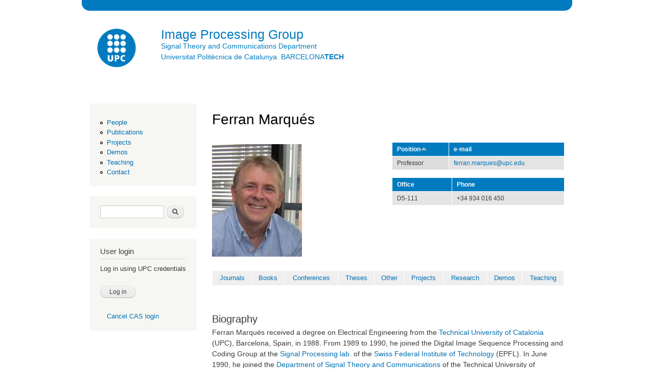

--- FILE ---
content_type: text/html; charset=utf-8
request_url: https://imatge.upc.edu/web/people/ferran-marques?f%5Bauthor%5D=1149&s=type&o=asc&order=field_category&sort=asc
body_size: 16934
content:
<!DOCTYPE html PUBLIC "-//W3C//DTD XHTML+RDFa 1.0//EN"
  "http://www.w3.org/MarkUp/DTD/xhtml-rdfa-1.dtd">
<html xmlns="http://www.w3.org/1999/xhtml" xml:lang="en" version="XHTML+RDFa 1.0" dir="ltr"
  xmlns:content="http://purl.org/rss/1.0/modules/content/"
  xmlns:dc="http://purl.org/dc/terms/"
  xmlns:foaf="http://xmlns.com/foaf/0.1/"
  xmlns:og="http://ogp.me/ns#"
  xmlns:rdfs="http://www.w3.org/2000/01/rdf-schema#"
  xmlns:sioc="http://rdfs.org/sioc/ns#"
  xmlns:sioct="http://rdfs.org/sioc/types#"
  xmlns:skos="http://www.w3.org/2004/02/skos/core#"
  xmlns:xsd="http://www.w3.org/2001/XMLSchema#"
  xmlns:schema="http://schema.org/">

<head profile="http://www.w3.org/1999/xhtml/vocab">
  <meta http-equiv="Content-Type" content="text/html; charset=utf-8" />
<link rel="shortcut icon" href="https://imatge.upc.edu/web/sites/all/themes/bartikbygpi/favicon.ico" type="image/vnd.microsoft.icon" />
<meta name="generator" content="Drupal 7 (https://www.drupal.org)" />
<link rel="canonical" href="https://imatge.upc.edu/web/people/ferran-marques" />
<link rel="shortlink" href="https://imatge.upc.edu/web/user/118" />
  <title>Ferran Marqués | Image Processing Group</title>
  <style type="text/css" media="all">
@import url("https://imatge.upc.edu/web/modules/system/system.base.css?t09jbo");
@import url("https://imatge.upc.edu/web/modules/system/system.menus.css?t09jbo");
@import url("https://imatge.upc.edu/web/modules/system/system.messages.css?t09jbo");
@import url("https://imatge.upc.edu/web/modules/system/system.theme.css?t09jbo");
</style>
<style type="text/css" media="screen">
@import url("https://imatge.upc.edu/web/sites/all/modules/codefilter/codefilter.css?t09jbo");
</style>
<style type="text/css" media="all">
@import url("https://imatge.upc.edu/web/sites/all/modules/date/date_api/date.css?t09jbo");
@import url("https://imatge.upc.edu/web/sites/all/modules/date/date_popup/themes/datepicker.1.7.css?t09jbo");
@import url("https://imatge.upc.edu/web/sites/all/modules/date/date_repeat_field/date_repeat_field.css?t09jbo");
@import url("https://imatge.upc.edu/web/modules/field/theme/field.css?t09jbo");
@import url("https://imatge.upc.edu/web/sites/all/modules/footnotes/footnotes.css?t09jbo");
@import url("https://imatge.upc.edu/web/modules/node/node.css?t09jbo");
@import url("https://imatge.upc.edu/web/modules/search/search.css?t09jbo");
@import url("https://imatge.upc.edu/web/modules/user/user.css?t09jbo");
@import url("https://imatge.upc.edu/web/sites/all/modules/views/css/views.css?t09jbo");
</style>
<style type="text/css" media="all">
@import url("https://imatge.upc.edu/web/sites/all/modules/ctools/css/ctools.css?t09jbo");
@import url("https://imatge.upc.edu/web/sites/all/modules/panels/css/panels.css?t09jbo");
@import url("https://imatge.upc.edu/web/sites/all/modules/biblio/biblio.css?t09jbo");
@import url("https://imatge.upc.edu/web/sites/all/modules/panels/plugins/layouts/twocol_bricks/twocol_bricks.css?t09jbo");
@import url("https://imatge.upc.edu/web/sites/all/modules/cas/cas.css?t09jbo");
</style>
<style type="text/css" media="all">
@import url("https://imatge.upc.edu/web/sites/all/themes/bartikbygpi/css/layout.css?t09jbo");
@import url("https://imatge.upc.edu/web/sites/all/themes/bartikbygpi/css/style.css?t09jbo");
@import url("https://imatge.upc.edu/web/sites/default/files/color/bartikbygpi-beb12add/colors.css?t09jbo");
</style>
<style type="text/css" media="print">
@import url("https://imatge.upc.edu/web/sites/all/themes/bartikbygpi/css/print.css?t09jbo");
</style>

<!--[if lte IE 7]>
<link type="text/css" rel="stylesheet" href="https://imatge.upc.edu/web/sites/all/themes/bartikbygpi/css/ie.css?t09jbo" media="all" />
<![endif]-->

<!--[if IE 6]>
<link type="text/css" rel="stylesheet" href="https://imatge.upc.edu/web/sites/all/themes/bartikbygpi/css/ie6.css?t09jbo" media="all" />
<![endif]-->
  <script type="text/javascript" src="https://imatge.upc.edu/web/misc/jquery.js?v=1.4.4"></script>
<script type="text/javascript" src="https://imatge.upc.edu/web/misc/jquery-extend-3.4.0.js?v=1.4.4"></script>
<script type="text/javascript" src="https://imatge.upc.edu/web/misc/jquery-html-prefilter-3.5.0-backport.js?v=1.4.4"></script>
<script type="text/javascript" src="https://imatge.upc.edu/web/misc/jquery.once.js?v=1.2"></script>
<script type="text/javascript" src="https://imatge.upc.edu/web/misc/drupal.js?t09jbo"></script>
<script type="text/javascript" src="https://imatge.upc.edu/web/misc/form-single-submit.js?v=7.103"></script>
<script type="text/javascript" src="https://imatge.upc.edu/web/sites/all/modules/codefilter/codefilter.js?t09jbo"></script>
<script type="text/javascript" src="https://imatge.upc.edu/web/misc/tableheader.js?t09jbo"></script>
<script type="text/javascript" src="https://imatge.upc.edu/web/sites/all/modules/google_analytics/googleanalytics.js?t09jbo"></script>
<script type="text/javascript">
<!--//--><![CDATA[//><!--
(function(i,s,o,g,r,a,m){i["GoogleAnalyticsObject"]=r;i[r]=i[r]||function(){(i[r].q=i[r].q||[]).push(arguments)},i[r].l=1*new Date();a=s.createElement(o),m=s.getElementsByTagName(o)[0];a.async=1;a.src=g;m.parentNode.insertBefore(a,m)})(window,document,"script","https://www.google-analytics.com/analytics.js","ga");ga("create", "UA-35240982-1", {"cookieDomain":"auto"});ga("send", "pageview");
//--><!]]>
</script>
<script type="text/javascript" src="https://imatge.upc.edu/web/sites/all/modules/cas/cas.js?t09jbo"></script>
<script type="text/javascript">
<!--//--><![CDATA[//><!--
jQuery.extend(Drupal.settings, {"basePath":"\/web\/","pathPrefix":"","setHasJsCookie":0,"ajaxPageState":{"theme":"bartikbygpi","theme_token":"NIfYt6co_Xo33dg2_aNbeAaUlEi0qK5MpViGP1hfLfU","js":{"misc\/jquery.js":1,"misc\/jquery-extend-3.4.0.js":1,"misc\/jquery-html-prefilter-3.5.0-backport.js":1,"misc\/jquery.once.js":1,"misc\/drupal.js":1,"misc\/form-single-submit.js":1,"sites\/all\/modules\/codefilter\/codefilter.js":1,"misc\/tableheader.js":1,"sites\/all\/modules\/google_analytics\/googleanalytics.js":1,"0":1,"sites\/all\/modules\/cas\/cas.js":1},"css":{"modules\/system\/system.base.css":1,"modules\/system\/system.menus.css":1,"modules\/system\/system.messages.css":1,"modules\/system\/system.theme.css":1,"sites\/all\/modules\/codefilter\/codefilter.css":1,"sites\/all\/modules\/date\/date_api\/date.css":1,"sites\/all\/modules\/date\/date_popup\/themes\/datepicker.1.7.css":1,"sites\/all\/modules\/date\/date_repeat_field\/date_repeat_field.css":1,"modules\/field\/theme\/field.css":1,"sites\/all\/modules\/footnotes\/footnotes.css":1,"modules\/node\/node.css":1,"modules\/search\/search.css":1,"modules\/user\/user.css":1,"sites\/all\/modules\/views\/css\/views.css":1,"sites\/all\/modules\/ctools\/css\/ctools.css":1,"sites\/all\/modules\/panels\/css\/panels.css":1,"sites\/all\/modules\/biblio\/biblio.css":1,"sites\/all\/modules\/panels\/plugins\/layouts\/twocol_bricks\/twocol_bricks.css":1,"sites\/all\/modules\/cas\/cas.css":1,"sites\/all\/themes\/bartikbygpi\/css\/layout.css":1,"sites\/all\/themes\/bartikbygpi\/css\/style.css":1,"sites\/all\/themes\/bartikbygpi\/css\/colors.css":1,"sites\/all\/themes\/bartikbygpi\/css\/print.css":1,"sites\/all\/themes\/bartikbygpi\/css\/ie.css":1,"sites\/all\/themes\/bartikbygpi\/css\/ie6.css":1}},"googleanalytics":{"trackOutbound":1,"trackMailto":1,"trackDownload":1,"trackDownloadExtensions":"7z|aac|arc|arj|asf|asx|avi|bin|csv|doc(x|m)?|dot(x|m)?|exe|flv|gif|gz|gzip|hqx|jar|jpe?g|js|mp(2|3|4|e?g)|mov(ie)?|msi|msp|pdf|phps|png|ppt(x|m)?|pot(x|m)?|pps(x|m)?|ppam|sld(x|m)?|thmx|qtm?|ra(m|r)?|sea|sit|tar|tgz|torrent|txt|wav|wma|wmv|wpd|xls(x|m|b)?|xlt(x|m)|xlam|xml|z|zip"},"urlIsAjaxTrusted":{"\/web\/people\/ferran-marques?f%5Bauthor%5D=1149\u0026s=type\u0026o=asc\u0026order=field_category\u0026sort=asc":true,"\/web\/people\/ferran-marques?destination=user\/118%3Ff%255Bauthor%255D%3D1149%26s%3Dtype%26o%3Dasc%26order%3Dfield_category%26sort%3Dasc":true}});
//--><!]]>
</script>
</head>
<body class="html not-front not-logged-in one-sidebar sidebar-first page-user page-user- page-user-118" >
  <div id="skip-link">
    <a href="#main-content" class="element-invisible element-focusable">Skip to main content</a>
  </div>
    <div id="page-wrapper"><div id="page">

<div id="top-header" class="top-header"></br></div>

<!--Second header -->

<div id="header" class="without-secondary-menu"><div class="section clearfix">

       <a href="http://www.upc.edu/" title="Home" rel="home" id="logo" target="_blank">
        <img src="https://imatge.upc.edu/web/sites/default/files/UPC-SIMBOL-positiu-p3005%20%281%29.png" alt="Home" height=115 />
      </a>
    
          <div id="name-and-slogan">

                              <div id="site-name">
              <strong>
                <a href="/web/" title="Home" rel="home"><span>Image Processing Group</span></a>
              </strong>
            </div>
                  
        <a href="http://www.tsc.upc.edu" target="_blank">Signal Theory and Communications Department</a> <br/> <a href="http://www.upc.edu" target="_blank">Universitat Politècnica de Catalunya. BARCELONA<b>TECH</b></a>
<!-- Old official Slogan           <div id="site-slogan" height=55 > -->
<!--            Signal Theory and Communications Department -->
<!--          </div> -->
        
      </div> <!-- /#name-and-slogan -->
    
<!-- second logo -->


<!-- <a href="https://imatge.upc.edu/"><img id="logoimatge" src="/web/sites/default/files/logo-GPI.png"></a> -->
     <a href="/web/" title="Home" rel="home" id="logo">
</a>

 


    
    
  </div></div> <!-- /.section, /#header -->

  
  
  <div id="main-wrapper" class="clearfix"><div id="main" class="clearfix">


          <div id="sidebar-first" class="column sidebar"><div class="section">
          <div class="region region-sidebar-first">
    <div id="block-system-navigation" class="block block-system block-menu">

    
  <div class="content">
    <ul class="menu clearfix"><li class="first leaf"><a href="/web/members" title="">People</a></li>
<li class="leaf"><a href="/web/publications" title="">Publications</a></li>
<li class="leaf"><a href="/web/project-list">Projects</a></li>
<li class="leaf"><a href="/web/resources" title="">Demos</a></li>
<li class="leaf"><a href="/web/teachings">Teaching</a></li>
<li class="last leaf"><a href="/web/contact" title="">Contact</a></li>
</ul>  </div>
</div>
<div id="block-search-form" class="block block-search">

    
  <div class="content">
    <form action="/web/people/ferran-marques?f%5Bauthor%5D=1149&amp;s=type&amp;o=asc&amp;order=field_category&amp;sort=asc" method="post" id="search-block-form" accept-charset="UTF-8"><div><div class="container-inline">
      <h2 class="element-invisible">Search form</h2>
    <div class="form-item form-type-textfield form-item-search-block-form">
  <label class="element-invisible" for="edit-search-block-form--2">Search </label>
 <input title="Enter the terms you wish to search for." type="text" id="edit-search-block-form--2" name="search_block_form" value="" size="15" maxlength="128" class="form-text" />
</div>
<div class="form-actions form-wrapper" id="edit-actions"><input type="submit" id="edit-submit" name="op" value="Search" class="form-submit" /></div><input type="hidden" name="form_build_id" value="form-FORjCl0UUlnZjq-hIjvMoJIDYTTq9QWcXVpKEjR7oHM" />
<input type="hidden" name="form_id" value="search_block_form" />
</div>
</div></form>  </div>
</div>
<div id="block-user-login" class="block block-user">

    <h2>User login</h2>
  
  <div class="content">
    <form action="/web/people/ferran-marques?destination=user/118%3Ff%255Bauthor%255D%3D1149%26s%3Dtype%26o%3Dasc%26order%3Dfield_category%26sort%3Dasc" method="post" id="user-login-form" accept-charset="UTF-8"><div><div id="edit-cas-login-redirection-message" class="form-item form-type-item">
 Log in using UPC credentials
</div>
<div class="form-item form-type-checkbox form-item-cas-identifier">
 <input type="checkbox" id="edit-cas-identifier" name="cas_identifier" value="1" checked="checked" class="form-checkbox" />  <label class="option" for="edit-cas-identifier">Log in using UPC credentials </label>

<div class="description">Log in using UPC credentials</div>
</div>
<div class="form-item form-type-textfield form-item-name">
  <label for="edit-name">Username <span class="form-required" title="This field is required.">*</span></label>
 <input type="text" id="edit-name" name="name" value="" size="15" maxlength="60" class="form-text required" />
</div>
<div class="form-item form-type-password form-item-pass">
  <label for="edit-pass">Password <span class="form-required" title="This field is required.">*</span></label>
 <input type="password" id="edit-pass" name="pass" size="15" maxlength="128" class="form-text required" />
</div>
<input type="hidden" name="form_build_id" value="form-JHY8zYsUGJSzLV1Z0xIYlgYSFdAHUymrgiA8ApTTNFs" />
<input type="hidden" name="form_id" value="user_login_block" />
<input type="hidden" name="cas.return_to" value="user/118?f%5Bauthor%5D=1149&amp;s=type&amp;o=asc&amp;order=field_category&amp;sort=asc" />
<div class="item-list"></div><div class="form-actions form-wrapper" id="edit-actions--2"><input type="submit" id="edit-submit--2" name="op" value="Log in" class="form-submit" /></div><div class="item-list"><ul class="cas-links"><li class="cas-link first"><a href="/web/%23">Log in using UPC credentials</a></li>
<li class="uncas-link last"><a href="/web/%23">Cancel CAS login</a></li>
</ul></div></div></form>  </div>
</div>
  </div>
      </div></div> <!-- /.section, /#sidebar-first -->
    
    <div id="content" class="column"><div class="section">
            <a id="main-content"></a>
                    <h1 class="title" id="page-title">
          Ferran Marqués        </h1>
                          <div class="tabs">
                  </div>
                          <div class="region region-content">
    <div id="block-system-main" class="block block-system">

    
  <div class="content">
    <div class="panel-display panel-2col-bricks clearfix" >
  <div class="panel-panel panel-col-top">
    <div class="inside"></div>
  </div>
  <div class="center-wrapper">
    <div class="panel-panel panel-col-first">
      <div class="inside"><div class="panel-pane pane-user-picture"  >
  
      
  
  <div class="pane-content">
      </div>

  
  </div>
<div class="panel-separator"></div><div class="panel-pane pane-entity-field pane-user-field-user-photo"  >
  
      
  
  <div class="pane-content">
    <div class="field field-name-field-user-photo field-type-image field-label-hidden"><div class="field-items"><div class="field-item even" rel="schema:image" resource="https://imatge.upc.edu/web/sites/default/files/styles/medium/public/users/anonymous/photo_2.jpg?itok=Vkuhp3zn"><img typeof="foaf:Image" src="https://imatge.upc.edu/web/sites/default/files/styles/medium/public/users/anonymous/photo_2.jpg?itok=Vkuhp3zn" width="176" height="220" alt="" /></div></div></div>  </div>

  
  </div>
</div>
    </div>

    <div class="panel-panel panel-col-last">
      <div class="inside"><div class="panel-pane pane-views pane-people"  >
  
      
  
  <div class="pane-content">
    <div class="view view-people view-id-people view-display-id-page_4 view-dom-id-22a38a7a6187363edaebe7a0c7902867">
        
  
  
      <div class="view-content">
      <table  class="views-table sticky-enabled cols-2">
         <thead>
      <tr>
                  <th  class="views-field views-field-field-category active" scope="col">
            <a href="/web/people/ferran-marques?f%5Bauthor%5D=1149&amp;s=type&amp;o=asc&amp;order=field_category&amp;sort=desc" title="sort by Position" class="active">Position<img typeof="foaf:Image" src="https://imatge.upc.edu/web/misc/arrow-desc.png" width="13" height="13" alt="sort descending" title="sort descending" /></a>          </th>
                  <th  class="views-field views-field-mail" scope="col">
            e-mail          </th>
              </tr>
    </thead>
    <tbody>
          <tr  class="odd views-row-first views-row-last">
                  <td  class="views-field views-field-field-category active">
            Professor          </td>
                  <td  class="views-field views-field-mail">
            <a href="mailto:ferran.marques@upc.edu">ferran.marques@upc.edu</a>          </td>
              </tr>
      </tbody>
</table>
    </div>
  
  
  
  
  
  
</div>  </div>

  
  </div>
<div class="panel-separator"></div><div class="panel-pane pane-views pane-people"  >
  
      
  
  <div class="pane-content">
    <div class="view view-people view-id-people view-display-id-page_5 view-dom-id-5a8f5f106e23f5f016e64e97d7273830">
        
  
  
      <div class="view-content">
      <table  class="views-table sticky-enabled cols-2">
         <thead>
      <tr>
                  <th  class="views-field views-field-field-room" scope="col">
            Office          </th>
                  <th  class="views-field views-field-field-phone" scope="col">
            Phone          </th>
              </tr>
    </thead>
    <tbody>
          <tr  class="odd views-row-first views-row-last">
                  <td  class="views-field views-field-field-room">
            D5-111          </td>
                  <td  class="views-field views-field-field-phone">
            +34 934 016 450          </td>
              </tr>
      </tbody>
</table>
    </div>
  
  
  
  
  
  
</div>  </div>

  
  </div>
</div>
    </div>
  </div>
  <div class="panel-panel panel-col-middle">
    <div class="inside"><div class="panel-pane pane-block pane-block-5"  >
  
      
  
  <div class="pane-content">
    <table border="0" align="center">
<tbody>
<tr>
<td style="text-align: center;"><a href="#articles" style="font-family: 'Lucida Grande', 'Lucida Sans Unicode', sans-serif; font-size: 13px; line-height: 20px;">Journals</a></td>
<td style="text-align: center;"><a href="#books" style="font-family: 'Lucida Grande', 'Lucida Sans Unicode', sans-serif; font-size: 13px; line-height: 20px;">Books</a></td>
<td style="text-align: center;"><a href="#conferences" style="font-family: 'Lucida Grande', 'Lucida Sans Unicode', sans-serif; font-size: 13px; line-height: 20px;">Conferences</a></td>
<td style="text-align: center;"><a href="#theses" style="font-family: 'Lucida Grande', 'Lucida Sans Unicode', sans-serif; font-size: 13px; line-height: 20px;">Theses</a></td>
<td style="text-align: center;"><a href="#other" style="font-family: 'Lucida Grande', 'Lucida Sans Unicode', sans-serif; font-size: 13px; line-height: 20px;">Other</a></td>
<td style="text-align: center;"><a href="#projects" style="font-family: 'Lucida Grande', 'Lucida Sans Unicode', sans-serif; font-size: 13px; line-height: 20px;">Projects</a></td>
<td style="text-align: center;"><a href="#research" style="font-family: 'Lucida Grande', 'Lucida Sans Unicode', sans-serif; font-size: 13px; line-height: 20px;">Research</a></td>
<td style="text-align: center;"><a href="#resources" style="font-family: 'Lucida Grande', 'Lucida Sans Unicode', sans-serif; font-size: 13px; line-height: 20px;">Demos</a></td>
<td style="text-align: center;"><a href="#teaching" style="font-family: 'Lucida Grande', 'Lucida Sans Unicode', sans-serif; font-size: 13px; line-height: 20px;">Teaching</a></td>
</tr>
</tbody>
</table>
<p style="text-align: left;">&nbsp;</p>
  </div>

  
  </div>
<div class="panel-separator"></div><div class="panel-pane pane-entity-field pane-user-field-bio"  >
  
        <h2 class="pane-title">
      Biography    </h2>
    
  
  <div class="pane-content">
    <div class="field field-name-field-bio field-type-text-with-summary field-label-hidden"><div class="field-items"><div class="field-item even" property="schema:summary schema:description"><p>Ferran Marqués received a degree on Electrical Engineering from the <a href="http://www.upc.es/" target="_top"> Technical University of Catalonia</a> (UPC), Barcelona, Spain, in 1988. From 1989 to 1990, he joined the Digital Image Sequence Processing and Coding Group at the <a href="http://ltswww.epfl.ch" target="_top"> Signal Processing lab.</a> of the <a href="http://www.epfl.ch/" target="_top"> Swiss Federal Institute of Technology</a> (EPFL). In June 1990, he joined the <a href="http://www-tsc.upc.es/" target="_top"> Department of Signal Theory and Communications</a> of the Technical University of Catalunya (UPC). From June 1991 to September 1991, he was with the <a href="http://sipi.usc.edu/" target="_top"> Signal and Image Processing Institute</a> (SIPI) at the <a href="http://www.usc.edu/" target="_top"> University of Southern California</a> (USC). He received the Ph.D. from the UPC in 1992, and he obtained the Spanish Best Ph.D. Thesis on Electrical Engineering Award-1992.</p>
<p> In 1993 he joined the <a href="http://www.upc.es/" target="_top"> Technical University of Catalonia</a> where he is currently Professor. He is lecturing on the area of communications, signal processing, digital image processing and image and video compression. His current research interests include image and video analysis, multiview image analysis, image and video segmentation, semantic image and video for indexing, human face detection and recognition, image and video coding, motion estimation and compensation, mathematical morphology and biomedical applications.</p>
<p> He has led UPC participation in the EC-funded RACE-2072 project "Mobile Audio Visual Terminal" (MAVT) from 1994 to 1995 and in the ACTS-AC098 project "Mobile Multimedia Systems" (<a href="http://www.tnt.uni-hannover.de/project/eu/momusys/overview.html/" target="_top">MoMuSys</a>) from 1995 to 2000. Within MoMuSys, he acted as Work Package Leader of the "Video Algorithms" work package that, among other tasks, implemented the <a href="http://mpeg.telecomitalialab.com/">MPEG-4</a> VM. He has lead UPC participation in the EC-funded IST-1999-20502 project "Unified intelligent access to heterogeneous audiovisual content" (<a href="http://manolito.image.ece.ntua.gr/faethon/" target="_top">Faethon</a>) from 2001 to 2003. Currently (2003-), he is leading UPC participation in the EC-funded Network of Excellence <a href="http://www.similar.cc" target="_top">SIMILAR</a> where he is WP leader of the "Special Interest Group on Multimodality Analysis and Synthesis".</p>
<p> He has served as Associate Dean for International Relations of the <a href="http://www.etsetb.upc.es/" target="_top"> Telecommunication School</a> (ETSETB) at UPC (1997-2000). He has been President of the <a href="http://www.eurasip.org/" target="_top">European Association for Signal, Speech and Image Processing </a> (EURASIP) in the term 2002-2004, after having served in various positions of the ERASIP Administration Committee since 1994 (Membership development 1994-1998, Member Services 1998-2000, Secretary and Treasurer 2000-2002). Currently, he is a member of the Direction Board of the <a href="http://www.meritmaster.org/" target="_top"> European Master of Research on Information Technologies</a> (MERIT), which has been awarded with the <a href="http://europa.eu.int/comm/education/programmes/mundus/index_en.html" target="_top"> Erasmus Mundus</a> distinction (2004-2009).</p>
<p> He served as Associate Editor of the <a href="http://www.spie.org/web/journals/jei_home.html" target="_top"> Journal of Electronic Imaging</a> (<a href="http://www.spie.org/" target="_top">SPIE</a>) in the area of Image Communications (1996-2000) and as member of the <a href="http://asp.hindawi.com/" target="_top"> EURASIP Journal of Applied Signal Processing</a> Editorial Board (2001-2003). Since 2003, he is member of the Editorial Board of the <a href="2http://asp.hindawi.com/&quot;" target="_top"> EURASIP Book Series on Signal Processing and Communications</a> (Hindawi Publishing Corporation). He has acted as Guest Editor for the journal <a href="http://www.elsevier.nl/locate/image" target="_top"> Signal Processing: Image Communication</a> (Elsevier) (Special Issue on Image Processing for 3-D Imaging) and for the <a href="http://asp.hindawi.com/" target="_top"> EURASIP Journal of Applied Signal Processing</a> (Special Issue on Signal Processing for 3D Imaging and Virtual Reality).</p>
<p> He has been Co-Chairman of the EUROIMAGE International Conference on Augmented Virtual Enviroments and 3-Dimensional Imaging (ICAV3D-2001, Mykonos, Greece, May 2001), Special Sessions Co-Chairman in the <a href="http://www.icip2003.org/" target="_top">International Conference on Image Processing</a> (ICIP-2003, Barcelona, Spain, September 2003) and Technical Chairman of the <a href="http://cbmi05.cs.tut.fi/" target="_top"> 4th International Workshop on Content-Based Multimedia Indexing</a> (CBMI-2005, Riga, Latvia, June 2005). He is author or co-author of more than 100 publications that have appeared as journal papers and proceeding articles, 4 book chapters and 4 international patents.</p>
</div></div></div>  </div>

  
  </div>
<div class="panel-separator"></div><div class="panel-pane pane-views pane-filter-by-user-id"  >
  
        <h2 class="pane-title">
      <a name="articles"></a>Journal Articles <a class="top-link" href="#top">top</a>    </h2>
    
  
  <div class="pane-content">
    <div class="view view-filter-by-user-id view-id-filter_by_user_id view-display-id-page_1 view-dom-id-68f0ca6d81a772820035f397d19b0e69">
        
  
  
      <div class="view-content">
      <table  class="views-table cols-0">
        <caption>2024</caption>
      <tbody>
          <tr  class="odd views-row-first views-row-last">
                  <td  class="views-field views-field-citation">
            <span class="biblio-authors" ><a href="/web/biblio?f%5Bauthor%5D=1704&amp;s=type&amp;o=asc&amp;order=field_category&amp;sort=asc" rel="nofollow">J.  Perez-Cano</a>, <a href="/web/biblio?f%5Bauthor%5D=1705&amp;s=type&amp;o=asc&amp;order=field_category&amp;sort=asc" rel="nofollow">Valero, I. Sansano</a>, <a href="/web/people/david-anglada?f%5Bauthor%5D=1149&amp;s=type&amp;o=asc&amp;order=field_category&amp;sort=asc" rel="nofollow" class="biblio-local-author">Anglada, D.</a>, <a href="/web/people/oscar-pina?f%5Bauthor%5D=1149&amp;s=type&amp;o=asc&amp;order=field_category&amp;sort=asc" rel="nofollow" class="biblio-local-author">Pina, O.</a>, <a href="/web/people/philippe-salembier?f%5Bauthor%5D=1149&amp;s=type&amp;o=asc&amp;order=field_category&amp;sort=asc" rel="nofollow" class="biblio-local-author">Salembier, P.</a>, and <a href="/web/people/ferran-marques?f%5Bauthor%5D=1149&amp;s=type&amp;o=asc&amp;order=field_category&amp;sort=asc" rel="nofollow" class="biblio-local-author">Marqués, F.</a></span>, <a href="/web/publications/combining-graph-neural-networks-and-computer-vision-methods-cell-nuclei-classification">“<span class="biblio-title" >Combining graph neural networks and computer vision methods for cell nuclei classification in lung tissue</span>”</a>, <span  style="font-style: italic;">Heliyon</span>, vol. 10, no. 7, 2024.<span class="Z3988" title="ctx_ver=Z39.88-2004&amp;rft_val_fmt=info%3Aofi%2Ffmt%3Akev%3Amtx%3Ajournal&amp;rft.atitle=Combining+graph+neural+networks+and+computer+vision+methods+for+cell+nuclei+classification+in+lung+tissue&amp;rft.title=Heliyon&amp;rft.issn=2405-8440&amp;rft.date=2024&amp;rft.volume=10&amp;rft.issue=7&amp;rft.aulast=Perez-Cano&amp;rft.aufirst=Jose&amp;rft.au=Valero%2C+Irene&amp;rft.au=Anglada%2C+D.&amp;rft.au=Pina%2C+Oscar&amp;rft.au=Salembier%2C+P&amp;rft.au=Marqu%C3%A9s%2C+F&amp;rft_id=info%3Adoi%2Fhttps%3A%2F%2Fdoi.org%2F10.1016%2Fj.heliyon.2024.e28463"></span><ul class="biblio-export-buttons"><li class="biblio_crossref first"><a href="http://dx.doi.org/10.1016/j.heliyon.2024.e28463" title="Click to view the CrossRef listing for this node">DOI</a></li>
<li class="biblio_google_scholar"><a href="http://scholar.google.com/scholar?btnG=Search%2BScholar&amp;as_q=%22Combining%2Bgraph%2Bneural%2Bnetworks%2Band%2Bcomputer%2Bvision%2Bmethods%2Bfor%2Bcell%2Bnuclei%2Bclassification%2Bin%2Blung%2Btissue%22&amp;as_sauthors=Perez-Cano&amp;as_occt=any&amp;as_epq=&amp;as_oq=&amp;as_eq=&amp;as_publication=&amp;as_ylo=&amp;as_yhi=&amp;as_sdtAAP=1&amp;as_sdtp=1" title="Click to search Google Scholar for this entry" rel="nofollow">Google Scholar</a></li>
<li class="biblio_bibtex last"><a href="/web/biblio/export/bibtex/2287" title="Click to download the BibTEX formatted file" rel="nofollow">BibTex</a></li>
</ul><span class="biblio_file_links"><a href="https://imatge.upc.edu/web/sites/default/files/pub/aPerez-Cano24.pdf" title="aPerez-Cano24.pdf"><img class="file-icon" alt="" title="application/pdf" src="/web/modules/file/icons/application-pdf.png" /></a>&nbsp;(4.05 MB)</span>          </td>
              </tr>
      </tbody>
</table>
<table  class="views-table cols-0">
        <caption>2017</caption>
      <tbody>
          <tr  class="odd">
                  <td  class="views-field views-field-citation">
            <span class="biblio-authors" ><a href="/web/people/marc-maceira?f%5Bauthor%5D=1149&amp;s=type&amp;o=asc&amp;order=field_category&amp;sort=asc" rel="nofollow" class="biblio-local-author">M.  Maceira</a>, <a href="/web/people/david-varas?f%5Bauthor%5D=1149&amp;s=type&amp;o=asc&amp;order=field_category&amp;sort=asc" rel="nofollow" class="biblio-local-author">Varas, D.</a>, <a href="/web/people/josep-ramon-morros?f%5Bauthor%5D=1149&amp;s=type&amp;o=asc&amp;order=field_category&amp;sort=asc" rel="nofollow" class="biblio-local-author">Morros, J. R.</a>, <a href="/web/people/javier-ruiz-hidalgo?f%5Bauthor%5D=1149&amp;s=type&amp;o=asc&amp;order=field_category&amp;sort=asc" rel="nofollow" class="biblio-local-author">Ruiz-Hidalgo, J.</a>, and <a href="/web/people/ferran-marques?f%5Bauthor%5D=1149&amp;s=type&amp;o=asc&amp;order=field_category&amp;sort=asc" rel="nofollow" class="biblio-local-author">Marqués, F.</a></span>, <a href="/web/publications/3d-hierarchical-optimization-multi-view-depth-map-coding">“<span class="biblio-title" >3D hierarchical optimization for multi-view depth map coding</span>”</a>, <span  style="font-style: italic;">Multimedia Tools and Applications</span>, 2017.<span class="Z3988" title="ctx_ver=Z39.88-2004&amp;rft_val_fmt=info%3Aofi%2Ffmt%3Akev%3Amtx%3Ajournal&amp;rft.atitle=3D+hierarchical+optimization+for+multi-view+depth+map+coding&amp;rft.title=Multimedia+Tools+and+Applications&amp;rft.date=2017&amp;rft.aulast=Maceira&amp;rft.auinit=M&amp;rft.au=Varas%2C+David&amp;rft.au=Morros%2C+Josep+Ramon&amp;rft.au=Ruiz-Hidalgo%2C+Javier&amp;rft.au=Marqu%C3%A9s%2C+F&amp;rft_id=info%3Adoi%2F10.1007%2Fs11042-017-5409-z"></span><ul class="biblio-export-buttons"><li class="biblio_crossref first"><a href="http://dx.doi.org/10.1007/s11042-017-5409-z" title="Click to view the CrossRef listing for this node">DOI</a></li>
<li class="biblio_google_scholar"><a href="http://scholar.google.com/scholar?btnG=Search%2BScholar&amp;as_q=%223D%2Bhierarchical%2Boptimization%2Bfor%2Bmulti-view%2Bdepth%2Bmap%2Bcoding%22&amp;as_sauthors=Maceira&amp;as_occt=any&amp;as_epq=&amp;as_oq=&amp;as_eq=&amp;as_publication=&amp;as_ylo=&amp;as_yhi=&amp;as_sdtAAP=1&amp;as_sdtp=1" title="Click to search Google Scholar for this entry" rel="nofollow">Google Scholar</a></li>
<li class="biblio_bibtex last"><a href="/web/biblio/export/bibtex/1928" title="Click to download the BibTEX formatted file" rel="nofollow">BibTex</a></li>
</ul><span class="biblio_file_links"><a href="https://imatge.upc.edu/web/sites/default/files/pub/aMaceiraa.pdf" title="aMaceiraa.pdf"><img class="file-icon" alt="" title="application/pdf" src="/web/modules/file/icons/application-pdf.png" /></a>&nbsp;(4.23 MB)</span>          </td>
              </tr>
          <tr  class="even views-row-last">
                  <td  class="views-field views-field-citation">
            <span class="biblio-authors" ><a href="/web/people/jordi-pont-tuset?f%5Bauthor%5D=1149&amp;s=type&amp;o=asc&amp;order=field_category&amp;sort=asc" rel="nofollow" class="biblio-local-author">J.  Pont-Tuset</a>, <a href="/web/biblio?f%5Bauthor%5D=958&amp;s=type&amp;o=asc&amp;order=field_category&amp;sort=asc" rel="nofollow">Arbelaez, P.</a>, <a href="/web/biblio?f%5Bauthor%5D=1013&amp;s=type&amp;o=asc&amp;order=field_category&amp;sort=asc" rel="nofollow">Barron, J. T.</a>, <a href="/web/people/ferran-marques?f%5Bauthor%5D=1149&amp;s=type&amp;o=asc&amp;order=field_category&amp;sort=asc" rel="nofollow" class="biblio-local-author">Marqués, F.</a>, and <a href="/web/biblio?f%5Bauthor%5D=960&amp;s=type&amp;o=asc&amp;order=field_category&amp;sort=asc" rel="nofollow">Malik, J.</a></span>, <a href="/web/publications/multiscale-combinatorial-grouping-image-segmentation-and-object-proposal-generation">“<span class="biblio-title" >Multiscale Combinatorial Grouping for Image Segmentation and Object Proposal Generation</span>”</a>, <span  style="font-style: italic;"> IEEE Transactions on Pattern Analysis and Machine Intelligence (TPAMI)</span>, vol. 38, no. 7, pp. 128-140, 2017.<span class="Z3988" title="ctx_ver=Z39.88-2004&amp;rft_val_fmt=info%3Aofi%2Ffmt%3Akev%3Amtx%3Ajournal&amp;rft.atitle=Multiscale+Combinatorial+Grouping+for+Image+Segmentation+and+Object+Proposal+Generation&amp;rft.title=+IEEE+Transactions+on+Pattern+Analysis+and+Machine+Intelligence+%28TPAMI%29&amp;rft.date=2017&amp;rft.volume=38&amp;rft.issue=7&amp;rft.spage=128&amp;rft.epage=140&amp;rft.aulast=Pont-Tuset&amp;rft.aufirst=Jordi&amp;rft.au=Arbelaez%2C+Pablo&amp;rft.au=Barron%2C+Jonathan&amp;rft.au=Marqu%C3%A9s%2C+F&amp;rft.au=Malik%2C+Jitendra"></span><ul class="biblio-export-buttons"><li class="biblio_google_scholar first"><a href="http://scholar.google.com/scholar?btnG=Search%2BScholar&amp;as_q=%22Multiscale%2BCombinatorial%2BGrouping%2Bfor%2BImage%2BSegmentation%2Band%2BObject%2BProposal%2BGeneration%22&amp;as_sauthors=Pont-Tuset&amp;as_occt=any&amp;as_epq=&amp;as_oq=&amp;as_eq=&amp;as_publication=&amp;as_ylo=&amp;as_yhi=&amp;as_sdtAAP=1&amp;as_sdtp=1" title="Click to search Google Scholar for this entry" rel="nofollow">Google Scholar</a></li>
<li class="biblio_bibtex last"><a href="/web/biblio/export/bibtex/1696" title="Click to download the BibTEX formatted file" rel="nofollow">BibTex</a></li>
</ul>          </td>
              </tr>
      </tbody>
</table>
<table  class="views-table cols-0">
        <caption>2016</caption>
      <tbody>
          <tr  class="odd">
                  <td  class="views-field views-field-citation">
            <span class="biblio-authors" ><a href="/web/people/jordi-pont-tuset?f%5Bauthor%5D=1149&amp;s=type&amp;o=asc&amp;order=field_category&amp;sort=asc" rel="nofollow" class="biblio-local-author">J.  Pont-Tuset</a> and <a href="/web/people/ferran-marques?f%5Bauthor%5D=1149&amp;s=type&amp;o=asc&amp;order=field_category&amp;sort=asc" rel="nofollow" class="biblio-local-author">Marqués, F.</a></span>, <a href="/web/publications/supervised-evaluation-image-segmentation-and-object-proposal-techniques">“<span class="biblio-title" >Supervised Evaluation of Image Segmentation and Object Proposal Techniques</span>”</a>, <span  style="font-style: italic;">IEEE Transactions on Pattern Analysis and Machine Intelligence (TPAMI)</span>, vol. 38, no. 7, pp. 1465 - 1478, 2016.<span class="Z3988" title="ctx_ver=Z39.88-2004&amp;rft_val_fmt=info%3Aofi%2Ffmt%3Akev%3Amtx%3Ajournal&amp;rft.atitle=Supervised+Evaluation+of+Image+Segmentation+and+Object+Proposal+Techniques&amp;rft.title=IEEE+Transactions+on+Pattern+Analysis+and+Machine+Intelligence+%28TPAMI%29&amp;rft.date=2016&amp;rft.volume=38&amp;rft.issue=7&amp;rft.spage=1465&amp;rft.epage=1478&amp;rft.aulast=Pont-Tuset&amp;rft.aufirst=Jordi&amp;rft.au=Marqu%C3%A9s%2C+F&amp;rft.au=Marqu%C3%A9s%2C+F&amp;rft.au=Marqu%C3%A9s%2C+F"></span><ul class="biblio-export-buttons"><li class="biblio_google_scholar first"><a href="http://scholar.google.com/scholar?btnG=Search%2BScholar&amp;as_q=%22Supervised%2BEvaluation%2Bof%2BImage%2BSegmentation%2Band%2BObject%2BProposal%2BTechniques%22&amp;as_sauthors=Pont-Tuset&amp;as_occt=any&amp;as_epq=&amp;as_oq=&amp;as_eq=&amp;as_publication=&amp;as_ylo=&amp;as_yhi=&amp;as_sdtAAP=1&amp;as_sdtp=1" title="Click to search Google Scholar for this entry" rel="nofollow">Google Scholar</a></li>
<li class="biblio_bibtex last"><a href="/web/biblio/export/bibtex/1759" title="Click to download the BibTEX formatted file" rel="nofollow">BibTex</a></li>
</ul>          </td>
              </tr>
      </tbody>
</table>
<table  class="views-table cols-0">
        <caption>2013</caption>
      <tbody>
          <tr  class="odd">
                  <td  class="views-field views-field-citation">
            <span class="biblio-authors" ><a href="/web/people/carles-ventura?f%5Bauthor%5D=1149&amp;s=type&amp;o=asc&amp;order=field_category&amp;sort=asc" rel="nofollow" class="biblio-local-author">C.  Ventura</a>, <a href="/web/people/veronica-vilaplana?f%5Bauthor%5D=1149&amp;s=type&amp;o=asc&amp;order=field_category&amp;sort=asc" rel="nofollow" class="biblio-local-author">Vilaplana, V.</a>, <a href="/web/people/xavier-giro?f%5Bauthor%5D=1149&amp;s=type&amp;o=asc&amp;order=field_category&amp;sort=asc" rel="nofollow" class="biblio-local-author">Giró-i-Nieto, X.</a>, and <a href="/web/people/ferran-marques?f%5Bauthor%5D=1149&amp;s=type&amp;o=asc&amp;order=field_category&amp;sort=asc" rel="nofollow" class="biblio-local-author">Marqués, F.</a></span>, <a href="/web/publications/improving-retrieval-accuracy-hierarchical-cellular-trees-generic-metric-spaces">“<span class="biblio-title" >Improving retrieval accuracy of Hierarchical Cellular Trees for generic metric spaces</span>”</a>, <span  style="font-style: italic;">Multimedia Tools and Applications</span>, 2013.<span class="Z3988" title="ctx_ver=Z39.88-2004&amp;rft_val_fmt=info%3Aofi%2Ffmt%3Akev%3Amtx%3Ajournal&amp;rft.atitle=Improving+retrieval+accuracy+of+Hierarchical+Cellular+Trees+for+generic+metric+spaces&amp;rft.title=Multimedia+Tools+and+Applications&amp;rft.date=2013&amp;rft.aulast=Ventura&amp;rft.aufirst=Carles&amp;rft.au=Vilaplana%2C+V&amp;rft.au=Gir%C3%B3-i-Nieto%2C+Xavier&amp;rft.au=Marqu%C3%A9s%2C+F&amp;rft_id=info%3Adoi%2F10.1007%2Fs11042-013-1686-3"></span><ul class="biblio-export-buttons"><li class="biblio_crossref first"><a href="http://dx.doi.org/10.1007/s11042-013-1686-3" title="Click to view the CrossRef listing for this node">DOI</a></li>
<li class="biblio_google_scholar"><a href="http://scholar.google.com/scholar?btnG=Search%2BScholar&amp;as_q=%22Improving%2Bretrieval%2Baccuracy%2Bof%2BHierarchical%2BCellular%2BTrees%2Bfor%2Bgeneric%2Bmetric%2Bspaces%22&amp;as_sauthors=Ventura&amp;as_occt=any&amp;as_epq=&amp;as_oq=&amp;as_eq=&amp;as_publication=&amp;as_ylo=&amp;as_yhi=&amp;as_sdtAAP=1&amp;as_sdtp=1" title="Click to search Google Scholar for this entry" rel="nofollow">Google Scholar</a></li>
<li class="biblio_bibtex last"><a href="/web/biblio/export/bibtex/1574" title="Click to download the BibTEX formatted file" rel="nofollow">BibTex</a></li>
</ul><span class="biblio_file_links"><a href="https://imatge.upc.edu/web/sites/default/files/pub/aVentura13.pdf" title="aVentura13.pdf"><img class="file-icon" alt="" title="application/pdf" src="/web/modules/file/icons/application-pdf.png" /></a>&nbsp;(1.97 MB)</span>          </td>
              </tr>
      </tbody>
</table>
    </div>
  
  
  
      
<div class="more-link">
  <a href="/web/view/biblio/journals_by_author/118/118">
    see all  </a>
</div>
  
  
  
</div>  </div>

  
  </div>
<div class="panel-separator"></div><div class="panel-pane pane-views pane-filter-by-user-id"  >
  
        <h2 class="pane-title">
      <a name="books"></a>Book Chapters and Books<a class="top-link" href="#top">top</a>    </h2>
    
  
  <div class="pane-content">
    <div class="view view-filter-by-user-id view-id-filter_by_user_id view-display-id-page_3 view-dom-id-41feff40904b3131e9409f38dea8bba1">
        
  
  
      <div class="view-content">
      <table  class="views-table cols-0">
        <caption>2017</caption>
      <tbody>
          <tr  class="odd views-row-first">
                  <td  class="views-field views-field-citation">
            <span class="biblio-authors" ><a href="/web/biblio?f%5Bauthor%5D=808&amp;s=type&amp;o=asc&amp;order=field_category&amp;sort=asc" rel="nofollow">E.  Mohedano</a>, <a href="/web/people/amaia-salvador?f%5Bauthor%5D=1149&amp;s=type&amp;o=asc&amp;order=field_category&amp;sort=asc" rel="nofollow" class="biblio-local-author">Salvador, A.</a>, <a href="/web/biblio?f%5Bauthor%5D=927&amp;s=type&amp;o=asc&amp;order=field_category&amp;sort=asc" rel="nofollow">McGuinness, K.</a>, <a href="/web/people/xavier-giro?f%5Bauthor%5D=1149&amp;s=type&amp;o=asc&amp;order=field_category&amp;sort=asc" rel="nofollow" class="biblio-local-author">Giró-i-Nieto, X.</a>, <a href="/web/biblio?f%5Bauthor%5D=578&amp;s=type&amp;o=asc&amp;order=field_category&amp;sort=asc" rel="nofollow">O&#039;Connor, N.</a>, and <a href="/web/people/ferran-marques?f%5Bauthor%5D=1149&amp;s=type&amp;o=asc&amp;order=field_category&amp;sort=asc" rel="nofollow" class="biblio-local-author">Marqués, F.</a></span>, <a href="/web/publications/object-retrieval-deep-convolutional-features">“<span class="biblio-title" >Object Retrieval with Deep Convolutional Features</span>”</a>, in <span  style="font-style: italic;">Deep Learning for Image Processing Applications</span>, vol. 31, Amsterdam, The Netherlands: IOS Press, 2017.<span class="Z3988" title="ctx_ver=Z39.88-2004&amp;rft_val_fmt=info%3Aofi%2Ffmt%3Akev%3Amtx%3Abook&amp;rft.atitle=Object+Retrieval+with+Deep+Convolutional+Features&amp;rft.title=Deep+Learning+for+Image+Processing+Applications&amp;rft.btitle=Deep+Learning+for+Image+Processing+Applications&amp;rft.issn=978-1-61499-822-8+&amp;rft.date=2017&amp;rft.volume=31&amp;rft.aulast=Mohedano&amp;rft.aufirst=Eva&amp;rft.au=Salvador%2C+Amaia&amp;rft.au=McGuinness%2C+Kevin&amp;rft.au=Gir%C3%B3-i-Nieto%2C+Xavier&amp;rft.au=O%27Connor%2C+N&amp;rft.au=Marqu%C3%A9s%2C+F&amp;rft.pub=IOS+Press&amp;rft.place=Amsterdam%2C+The+Netherlands&amp;rft_id=info%3Adoi%2F10.3233%2F978-1-61499-822-8-137"></span><ul class="biblio-export-buttons"><li class="biblio_crossref first"><a href="http://dx.doi.org/10.3233/978-1-61499-822-8-137" title="Click to view the CrossRef listing for this node">DOI</a></li>
<li class="biblio_google_scholar"><a href="http://scholar.google.com/scholar?btnG=Search%2BScholar&amp;as_q=%22Object%2BRetrieval%2Bwith%2BDeep%2BConvolutional%2BFeatures%22&amp;as_sauthors=Mohedano&amp;as_occt=any&amp;as_epq=&amp;as_oq=&amp;as_eq=&amp;as_publication=&amp;as_ylo=&amp;as_yhi=&amp;as_sdtAAP=1&amp;as_sdtp=1" title="Click to search Google Scholar for this entry" rel="nofollow">Google Scholar</a></li>
<li class="biblio_bibtex last"><a href="/web/biblio/export/bibtex/1937" title="Click to download the BibTEX formatted file" rel="nofollow">BibTex</a></li>
</ul>          </td>
              </tr>
          <tr  class="even views-row-last">
                  <td  class="views-field views-field-citation">
            <span class="biblio-authors" ><a href="/web/people/miriam-bellver?f%5Bauthor%5D=1149&amp;s=type&amp;o=asc&amp;order=field_category&amp;sort=asc" rel="nofollow" class="biblio-local-author">M.  Bellver</a>, <a href="/web/people/xavier-giro?f%5Bauthor%5D=1149&amp;s=type&amp;o=asc&amp;order=field_category&amp;sort=asc" rel="nofollow" class="biblio-local-author">Giró-i-Nieto, X.</a>, <a href="/web/people/ferran-marques?f%5Bauthor%5D=1149&amp;s=type&amp;o=asc&amp;order=field_category&amp;sort=asc" rel="nofollow" class="biblio-local-author">Marqués, F.</a>, and <a href="/web/biblio?f%5Bauthor%5D=1124&amp;s=type&amp;o=asc&amp;order=field_category&amp;sort=asc" rel="nofollow">Torres, J.</a></span>, <a href="/web/publications/hierarchical-object-detection-deep-reinforcement-learning-0">“<span class="biblio-title" >Hierarchical Object Detection with Deep Reinforcement Learning</span>”</a>, in <span  style="font-style: italic;">Deep Learning for Image Processing Applications</span>, vol. 31, Amsterdam, The Netherlands: IOS Press, 2017.<span class="Z3988" title="ctx_ver=Z39.88-2004&amp;rft_val_fmt=info%3Aofi%2Ffmt%3Akev%3Amtx%3Abook&amp;rft.atitle=Hierarchical+Object+Detection+with+Deep+Reinforcement+Learning&amp;rft.title=Deep+Learning+for+Image+Processing+Applications&amp;rft.btitle=Deep+Learning+for+Image+Processing+Applications&amp;rft.issn=978-1-61499-822-8&amp;rft.date=2017&amp;rft.volume=31&amp;rft.aulast=Bellver&amp;rft.aufirst=M%C3%ADriam&amp;rft.au=Gir%C3%B3-i-Nieto%2C+Xavier&amp;rft.au=Marqu%C3%A9s%2C+F&amp;rft.au=Torres%2C+J&amp;rft.pub=IOS+Press&amp;rft.place=Amsterdam%2C+The+Netherlands&amp;rft_id=info%3Adoi%2F10.3233%2F978-1-61499-822-8-164"></span><ul class="biblio-export-buttons"><li class="biblio_crossref first"><a href="http://dx.doi.org/10.3233/978-1-61499-822-8-164" title="Click to view the CrossRef listing for this node">DOI</a></li>
<li class="biblio_google_scholar"><a href="http://scholar.google.com/scholar?btnG=Search%2BScholar&amp;as_q=%22Hierarchical%2BObject%2BDetection%2Bwith%2BDeep%2BReinforcement%2BLearning%22&amp;as_sauthors=Bellver&amp;as_occt=any&amp;as_epq=&amp;as_oq=&amp;as_eq=&amp;as_publication=&amp;as_ylo=&amp;as_yhi=&amp;as_sdtAAP=1&amp;as_sdtp=1" title="Click to search Google Scholar for this entry" rel="nofollow">Google Scholar</a></li>
<li class="biblio_bibtex last"><a href="/web/biblio/export/bibtex/1938" title="Click to download the BibTEX formatted file" rel="nofollow">BibTex</a></li>
</ul>          </td>
              </tr>
      </tbody>
</table>
<table  class="views-table cols-0">
        <caption>2013</caption>
      <tbody>
          <tr  class="odd">
                  <td  class="views-field views-field-citation">
            <span class="biblio-authors" ><a href="/web/people/miriam-leon?f%5Bauthor%5D=1149&amp;s=type&amp;o=asc&amp;order=field_category&amp;sort=asc" rel="nofollow" class="biblio-local-author">M.  León</a>, <a href="/web/people/veronica-vilaplana?f%5Bauthor%5D=1149&amp;s=type&amp;o=asc&amp;order=field_category&amp;sort=asc" rel="nofollow" class="biblio-local-author">Vilaplana, V.</a>, <a href="/web/people/toni-gasull?f%5Bauthor%5D=1149&amp;s=type&amp;o=asc&amp;order=field_category&amp;sort=asc" rel="nofollow" class="biblio-local-author">Gasull, A.</a>, and <a href="/web/people/ferran-marques?f%5Bauthor%5D=1149&amp;s=type&amp;o=asc&amp;order=field_category&amp;sort=asc" rel="nofollow" class="biblio-local-author">Marqués, F.</a></span>, <a href="/web/publications/region-based-caption-text-extraction-0">“<span class="biblio-title" >Region-based caption text extraction</span>”</a>, in <span  style="font-style: italic;">Lecture Notes in Electrical Engineering (Analysis, Retrieval and Delivery of Multimedia Content)</span>, vol. 158, New York: Springer, 2013, pp. 21-36.<span class="Z3988" title="ctx_ver=Z39.88-2004&amp;rft_val_fmt=info%3Aofi%2Ffmt%3Akev%3Amtx%3Abook&amp;rft.atitle=Region-based+caption+text+extraction&amp;rft.title=Lecture+Notes+in+Electrical+Engineering+%28Analysis%2C+Retrieval+and+Delivery+of+Multimedia+Content%29&amp;rft.btitle=Lecture+Notes+in+Electrical+Engineering+%28Analysis%2C+Retrieval+and+Delivery+of+Multimedia+Content%29&amp;rft.isbn=978-1-4614-3830-4&amp;rft.date=2013&amp;rft.volume=158&amp;rft.spage=21&amp;rft.epage=36&amp;rft.aulast=Le%C3%B3n&amp;rft.aufirst=Miriam&amp;rft.au=Vilaplana%2C+V&amp;rft.au=Gasull%2C+Antoni&amp;rft.au=Marqu%C3%A9s%2C+F&amp;rft.pub=Springer&amp;rft.place=New+York&amp;rft_id=info%3Adoi%2F10.1007%2F978-1-4614-3831-1_2"></span><ul class="biblio-export-buttons"><li class="biblio_crossref first"><a href="http://dx.doi.org/10.1007/978-1-4614-3831-1_2" title="Click to view the CrossRef listing for this node">DOI</a></li>
<li class="biblio_google_scholar"><a href="http://scholar.google.com/scholar?btnG=Search%2BScholar&amp;as_q=%22Region-based%2Bcaption%2Btext%2Bextraction%22&amp;as_sauthors=Le%C3%B3n&amp;as_occt=any&amp;as_epq=&amp;as_oq=&amp;as_eq=&amp;as_publication=&amp;as_ylo=&amp;as_yhi=&amp;as_sdtAAP=1&amp;as_sdtp=1" title="Click to search Google Scholar for this entry" rel="nofollow">Google Scholar</a></li>
<li class="biblio_bibtex last"><a href="/web/biblio/export/bibtex/1378" title="Click to download the BibTEX formatted file" rel="nofollow">BibTex</a></li>
</ul>          </td>
              </tr>
      </tbody>
</table>
<table  class="views-table cols-0">
        <caption>2012</caption>
      <tbody>
          <tr  class="odd">
                  <td  class="views-field views-field-citation">
            <span class="biblio-authors" ><a href="/web/people/felipe-calderero?f%5Bauthor%5D=1149&amp;s=type&amp;o=asc&amp;order=field_category&amp;sort=asc" rel="nofollow" class="biblio-local-author">F.  Calderero</a> and <a href="/web/people/ferran-marques?f%5Bauthor%5D=1149&amp;s=type&amp;o=asc&amp;order=field_category&amp;sort=asc" rel="nofollow" class="biblio-local-author">Marqués, F.</a></span>, <a href="/web/publications/image-analysis-and-understanding-based-information-theoretical-region-merging">“<span class="biblio-title" >Image Analysis and Understanding Based on Information Theoretical Region Merging Approaches for Segmentation and Cooperative Fusion</span>”</a>, in <span  style="font-style: italic;">Handbook of Research on Computational Intelligence for Engineering, Science, and Business</span>, IGI Global, 2012, pp. 75-121.<span class="Z3988" title="ctx_ver=Z39.88-2004&amp;rft_val_fmt=info%3Aofi%2Ffmt%3Akev%3Amtx%3Abook&amp;rft.atitle=Image+Analysis+and+Understanding+Based+on+Information+Theoretical+Region+Merging+Approaches+for+Segmentation+and+Cooperative+Fusion&amp;rft.title=Handbook+of+Research+on+Computational+Intelligence+for+Engineering%2C+Science%2C+and+Business&amp;rft.btitle=Handbook+of+Research+on+Computational+Intelligence+for+Engineering%2C+Science%2C+and+Business&amp;rft.isbn=978-1-466-62518-1&amp;rft.date=2012&amp;rft.spage=75&amp;rft.epage=121&amp;rft.aulast=Calderero&amp;rft.aufirst=Felipe&amp;rft.au=Marqu%C3%A9s%2C+F&amp;rft.au=Marqu%C3%A9s%2C+F&amp;rft.au=Marqu%C3%A9s%2C+F&amp;rft.pub=IGI+Global&amp;rft_id=info%3Adoi%2F10.4018%2F978-1-4666-2518-1.ch004"></span><ul class="biblio-export-buttons"><li class="biblio_crossref first"><a href="http://dx.doi.org/10.4018/978-1-4666-2518-1.ch004" title="Click to view the CrossRef listing for this node">DOI</a></li>
<li class="biblio_google_scholar"><a href="http://scholar.google.com/scholar?btnG=Search%2BScholar&amp;as_q=%22Image%2BAnalysis%2Band%2BUnderstanding%2BBased%2Bon%2BInformation%2BTheoretical%2BRegion%2BMerging%2BApproaches%2Bfor%2BSegmentation%2Band%2BCooperative%2BFusion%22&amp;as_sauthors=Calderero&amp;as_occt=any&amp;as_epq=&amp;as_oq=&amp;as_eq=&amp;as_publication=&amp;as_ylo=&amp;as_yhi=&amp;as_sdtAAP=1&amp;as_sdtp=1" title="Click to search Google Scholar for this entry" rel="nofollow">Google Scholar</a></li>
<li class="biblio_bibtex last"><a href="/web/biblio/export/bibtex/1600" title="Click to download the BibTEX formatted file" rel="nofollow">BibTex</a></li>
</ul>          </td>
              </tr>
          <tr  class="even">
                  <td  class="views-field views-field-citation">
            <span class="biblio-authors" ><a href="/web/people/carles-ventura?f%5Bauthor%5D=1149&amp;s=type&amp;o=asc&amp;order=field_category&amp;sort=asc" rel="nofollow" class="biblio-local-author">C.  Ventura</a>, <a href="/web/biblio?f%5Bauthor%5D=889&amp;s=type&amp;o=asc&amp;order=field_category&amp;sort=asc" rel="nofollow">Martos, M.</a>, <a href="/web/people/xavier-giro?f%5Bauthor%5D=1149&amp;s=type&amp;o=asc&amp;order=field_category&amp;sort=asc" rel="nofollow" class="biblio-local-author">Giró-i-Nieto, X.</a>, <a href="/web/people/veronica-vilaplana?f%5Bauthor%5D=1149&amp;s=type&amp;o=asc&amp;order=field_category&amp;sort=asc" rel="nofollow" class="biblio-local-author">Vilaplana, V.</a>, and <a href="/web/people/ferran-marques?f%5Bauthor%5D=1149&amp;s=type&amp;o=asc&amp;order=field_category&amp;sort=asc" rel="nofollow" class="biblio-local-author">Marqués, F.</a></span>, <a href="/web/publications/hierarchical-navigation-and-visual-search-video-keyframe-retrieval">“<span class="biblio-title" >Hierarchical Navigation and Visual Search for Video Keyframe Retrieval</span>”</a>, in <span  style="font-style: italic;">Advances in Multimedia Modeling</span>, vol. 7131, Springer Berlin / Heidelberg, 2012, pp. 652-654.<span class="Z3988" title="ctx_ver=Z39.88-2004&amp;rft_val_fmt=info%3Aofi%2Ffmt%3Akev%3Amtx%3Abook&amp;rft.atitle=Hierarchical+Navigation+and+Visual+Search+for+Video+Keyframe+Retrieval&amp;rft.title=Advances+in+Multimedia+Modeling&amp;rft.btitle=Advances+in+Multimedia+Modeling&amp;rft.series=Lecture+Notes+in+Computer+Science&amp;rft.isbn=978-3-642-27354-4&amp;rft.date=2012&amp;rft.volume=7131&amp;rft.spage=652&amp;rft.epage=654&amp;rft.aulast=Ventura&amp;rft.aufirst=Carles&amp;rft.au=Martos%2C+Manel&amp;rft.au=Gir%C3%B3-i-Nieto%2C+Xavier&amp;rft.au=Vilaplana%2C+V&amp;rft.au=Marqu%C3%A9s%2C+F&amp;rft.pub=Springer+Berlin+%2F+Heidelberg&amp;rft_id=info%3Adoi%2F10.1007%2F978-3-642-27355-1_67"></span><ul class="biblio-export-buttons"><li class="biblio_crossref first"><a href="http://dx.doi.org/10.1007/978-3-642-27355-1_67" title="Click to view the CrossRef listing for this node">DOI</a></li>
<li class="biblio_google_scholar"><a href="http://scholar.google.com/scholar?btnG=Search%2BScholar&amp;as_q=%22Hierarchical%2BNavigation%2Band%2BVisual%2BSearch%2Bfor%2BVideo%2BKeyframe%2BRetrieval%22&amp;as_sauthors=Ventura&amp;as_occt=any&amp;as_epq=&amp;as_oq=&amp;as_eq=&amp;as_publication=&amp;as_ylo=&amp;as_yhi=&amp;as_sdtAAP=1&amp;as_sdtp=1" title="Click to search Google Scholar for this entry" rel="nofollow">Google Scholar</a></li>
<li class="biblio_bibtex last"><a href="/web/biblio/export/bibtex/1436" title="Click to download the BibTEX formatted file" rel="nofollow">BibTex</a></li>
</ul>          </td>
              </tr>
      </tbody>
</table>
    </div>
  
  
  
      
<div class="more-link">
  <a href="/web/view/biblio/books_by_author/118/118">
    see all  </a>
</div>
  
  
  
</div>  </div>

  
  </div>
<div class="panel-separator"></div><div class="panel-pane pane-views pane-filter-by-user-id"  >
  
        <h2 class="pane-title">
      <a name="conferences"></a>Conference Papers <a class="top-link" href="#top">top</a>    </h2>
    
  
  <div class="pane-content">
    <div class="view view-filter-by-user-id view-id-filter_by_user_id view-display-id-page_2 view-dom-id-e78949acdbc6d7f69547b75b9d078125">
        
  
  
      <div class="view-content">
      <table  class="views-table cols-0">
        <caption>2025</caption>
      <tbody>
          <tr  class="odd views-row-first views-row-last">
                  <td  class="views-field views-field-citation">
            <span class="biblio-authors" ><a href="/web/people/laura-saez?f%5Bauthor%5D=1149&amp;s=type&amp;o=asc&amp;order=field_category&amp;sort=asc" rel="nofollow" class="biblio-local-author">L.  Sáez</a>, <a href="/web/people/sonia-rabanaque?f%5Bauthor%5D=1149&amp;s=type&amp;o=asc&amp;order=field_category&amp;sort=asc" rel="nofollow" class="biblio-local-author">Rabanaque, S.</a>, <a href="/web/people/josep-r-casas?f%5Bauthor%5D=1149&amp;s=type&amp;o=asc&amp;order=field_category&amp;sort=asc" rel="nofollow" class="biblio-local-author">Casas, J.</a>, <a href="/web/people/ferran-marques?f%5Bauthor%5D=1149&amp;s=type&amp;o=asc&amp;order=field_category&amp;sort=asc" rel="nofollow" class="biblio-local-author">Marqués, F.</a>, and <a href="/web/people/philippe-salembier?f%5Bauthor%5D=1149&amp;s=type&amp;o=asc&amp;order=field_category&amp;sort=asc" rel="nofollow" class="biblio-local-author">Salembier, P.</a></span>, <a href="/web/publications/closing-loop-continuous-ai-model-improvement-through-pathologist-guided-feedback">“<span class="biblio-title" >Closing the Loop: Continuous AI Model Improvement Through Pathologist-Guided Feedback</span>”</a>, in <span  style="font-style: italic;">21st European Congress on Digital Pathology</span>, Barcelona, 2025.<span class="Z3988" title="ctx_ver=Z39.88-2004&amp;rft_val_fmt=info%3Aofi%2Ffmt%3Akev%3Amtx%3Adc&amp;rft.title=Closing+the+Loop%3A+Continuous+AI+Model+Improvement+Through+Pathologist-Guided+Feedback&amp;rft.date=2025&amp;rft.aulast=S%C3%A1ez&amp;rft.aufirst=Laura&amp;rft.au=Rabanaque%2C+Sonia&amp;rft.au=Casas%2C+Josep&amp;rft.au=Marqu%C3%A9s%2C+F&amp;rft.au=Salembier%2C+P&amp;rft.pub=The+European+Society+of+Digital+and+Integrative+Pathology&amp;rft.place=Barcelona"></span><ul class="biblio-export-buttons"><li class="biblio_google_scholar first"><a href="http://scholar.google.com/scholar?btnG=Search%2BScholar&amp;as_q=%22Closing%2Bthe%2BLoop%3A%2BContinuous%2BAI%2BModel%2BImprovement%2BThrough%2BPathologist-Guided%2BFeedback%22&amp;as_sauthors=S%C3%A1ez&amp;as_occt=any&amp;as_epq=&amp;as_oq=&amp;as_eq=&amp;as_publication=&amp;as_ylo=&amp;as_yhi=&amp;as_sdtAAP=1&amp;as_sdtp=1" title="Click to search Google Scholar for this entry" rel="nofollow">Google Scholar</a></li>
<li class="biblio_bibtex last"><a href="/web/biblio/export/bibtex/2334" title="Click to download the BibTEX formatted file" rel="nofollow">BibTex</a></li>
</ul><span class="biblio_file_links"><a href="https://imatge.upc.edu/web/sites/default/files/pub/cSaez25.pdf" title="cSaez25.pdf"><img class="file-icon" alt="" title="application/pdf" src="/web/modules/file/icons/application-pdf.png" /></a>&nbsp;(92.01 KB)</span>          </td>
              </tr>
      </tbody>
</table>
<table  class="views-table cols-0">
        <caption>2024</caption>
      <tbody>
          <tr  class="odd views-row-last">
                  <td  class="views-field views-field-citation">
            <span class="biblio-authors" ><a href="/web/people/david-anglada?f%5Bauthor%5D=1149&amp;s=type&amp;o=asc&amp;order=field_category&amp;sort=asc" rel="nofollow" class="biblio-local-author">D.  Anglada</a>, <a href="/web/biblio?f%5Bauthor%5D=1713&amp;s=type&amp;o=asc&amp;order=field_category&amp;sort=asc" rel="nofollow">Sala, J.</a>, <a href="/web/people/ferran-marques?f%5Bauthor%5D=1149&amp;s=type&amp;o=asc&amp;order=field_category&amp;sort=asc" rel="nofollow" class="biblio-local-author">Marqués, F.</a>, <a href="/web/people/philippe-salembier?f%5Bauthor%5D=1149&amp;s=type&amp;o=asc&amp;order=field_category&amp;sort=asc" rel="nofollow" class="biblio-local-author">Salembier, P.</a>, and <a href="/web/people/montse-pardas?f%5Bauthor%5D=1149&amp;s=type&amp;o=asc&amp;order=field_category&amp;sort=asc" rel="nofollow" class="biblio-local-author">Pardàs, M.</a></span>, <a href="/web/publications/enhancing-ki-67-cell-segmentation-dual-u-net-models-step-towards-uncertainty-informed">“<span class="biblio-title" >Enhancing Ki-67 Cell Segmentation with Dual U-Net Models: A Step Towards Uncertainty-Informed Active Learning</span>”</a>, in <span  style="font-style: italic;">IEEE/CVF Conference on Computer Vision and Pattern Recognition (CVPR) Workshops</span>, 2024.<span class="Z3988" title="ctx_ver=Z39.88-2004&amp;rft_val_fmt=info%3Aofi%2Ffmt%3Akev%3Amtx%3Adc&amp;rft.title=Enhancing+Ki-67+Cell+Segmentation+with+Dual+U-Net+Models%3A+A+Step+Towards+Uncertainty-Informed+Active+Learning&amp;rft.date=2024&amp;rft.aulast=Anglada&amp;rft.aufirst=D.&amp;rft.au=Sala%2C+J.&amp;rft.au=Marqu%C3%A9s%2C+F&amp;rft.au=Salembier%2C+P&amp;rft.au=Pard%C3%A0s%2C+M.&amp;rft.pub=IEEE"></span><ul class="biblio-export-buttons"><li class="biblio_google_scholar first"><a href="http://scholar.google.com/scholar?btnG=Search%2BScholar&amp;as_q=%22Enhancing%2BKi-67%2BCell%2BSegmentation%2Bwith%2BDual%2BU-Net%2BModels%3A%2BA%2BStep%2BTowards%2BUncertainty-Informed%2BActive%2BLearning%22&amp;as_sauthors=Anglada&amp;as_occt=any&amp;as_epq=&amp;as_oq=&amp;as_eq=&amp;as_publication=&amp;as_ylo=&amp;as_yhi=&amp;as_sdtAAP=1&amp;as_sdtp=1" title="Click to search Google Scholar for this entry" rel="nofollow">Google Scholar</a></li>
<li class="biblio_bibtex last"><a href="/web/biblio/export/bibtex/2295" title="Click to download the BibTEX formatted file" rel="nofollow">BibTex</a></li>
</ul><span class="biblio_file_links"><a href="https://imatge.upc.edu/web/sites/default/files/pub/cAnglada24.pdf" title="cAnglada24.pdf"><img class="file-icon" alt="" title="application/pdf" src="/web/modules/file/icons/application-pdf.png" /></a>&nbsp;(838.72 KB)</span>          </td>
              </tr>
      </tbody>
</table>
<table  class="views-table cols-0">
        <caption>2021</caption>
      <tbody>
          <tr  class="odd">
                  <td  class="views-field views-field-citation">
            <span class="biblio-authors" ><a href="/web/biblio?f%5Bauthor%5D=1038&amp;s=type&amp;o=asc&amp;order=field_category&amp;sort=asc" rel="nofollow">A.  Girbau</a>, <a href="/web/people/xavier-giro?f%5Bauthor%5D=1149&amp;s=type&amp;o=asc&amp;order=field_category&amp;sort=asc" rel="nofollow" class="biblio-local-author">Giró-i-Nieto, X.</a>, <a href="/web/biblio?f%5Bauthor%5D=1525&amp;s=type&amp;o=asc&amp;order=field_category&amp;sort=asc" rel="nofollow">Rius, I.</a>, and <a href="/web/people/ferran-marques?f%5Bauthor%5D=1149&amp;s=type&amp;o=asc&amp;order=field_category&amp;sort=asc" rel="nofollow" class="biblio-local-author">Marqués, F.</a></span>, <a href="/web/publications/multiple-object-tracking-mixture-density-networks-trajectory-estimation">“<span class="biblio-title" >Multiple Object Tracking with Mixture Density Networks for Trajectory Estimation</span>”</a>, in <span  style="font-style: italic;">CVPR 2021 Robust Video Scene Understanding: Tracking and Video Segmentation (RVSU) Workshop</span>, 2021.<span class="Z3988" title="ctx_ver=Z39.88-2004&amp;rft_val_fmt=info%3Aofi%2Ffmt%3Akev%3Amtx%3Adc&amp;rft.title=Multiple+Object+Tracking+with+Mixture+Density+Networks+for+Trajectory+Estimation&amp;rft.date=2021&amp;rft.aulast=Girbau&amp;rft.aufirst=A.&amp;rft.au=Gir%C3%B3-i-Nieto%2C+Xavier&amp;rft.au=Rius%2C+Ignasi&amp;rft.au=Marqu%C3%A9s%2C+F"></span><ul class="biblio-export-buttons"><li class="biblio_google_scholar first"><a href="http://scholar.google.com/scholar?btnG=Search%2BScholar&amp;as_q=%22Multiple%2BObject%2BTracking%2Bwith%2BMixture%2BDensity%2BNetworks%2Bfor%2BTrajectory%2BEstimation%22&amp;as_sauthors=Girbau&amp;as_occt=any&amp;as_epq=&amp;as_oq=&amp;as_eq=&amp;as_publication=&amp;as_ylo=&amp;as_yhi=&amp;as_sdtAAP=1&amp;as_sdtp=1" title="Click to search Google Scholar for this entry" rel="nofollow">Google Scholar</a></li>
<li class="biblio_bibtex last"><a href="/web/biblio/export/bibtex/2167" title="Click to download the BibTEX formatted file" rel="nofollow">BibTex</a></li>
</ul>          </td>
              </tr>
      </tbody>
</table>
<table  class="views-table cols-0">
        <caption>2019</caption>
      <tbody>
          <tr  class="odd">
                  <td  class="views-field views-field-citation">
            <span class="biblio-authors" ><a href="/web/people/carles-ventura?f%5Bauthor%5D=1149&amp;s=type&amp;o=asc&amp;order=field_category&amp;sort=asc" rel="nofollow" class="biblio-local-author">C.  Ventura</a>, <a href="/web/people/miriam-bellver?f%5Bauthor%5D=1149&amp;s=type&amp;o=asc&amp;order=field_category&amp;sort=asc" rel="nofollow" class="biblio-local-author">Bellver, M.</a>, <a href="/web/biblio?f%5Bauthor%5D=1038&amp;s=type&amp;o=asc&amp;order=field_category&amp;sort=asc" rel="nofollow">Girbau, A.</a>, <a href="/web/people/amaia-salvador?f%5Bauthor%5D=1149&amp;s=type&amp;o=asc&amp;order=field_category&amp;sort=asc" rel="nofollow" class="biblio-local-author">Salvador, A.</a>, <a href="/web/people/ferran-marques?f%5Bauthor%5D=1149&amp;s=type&amp;o=asc&amp;order=field_category&amp;sort=asc" rel="nofollow" class="biblio-local-author">Marqués, F.</a>, and <a href="/web/people/xavier-giro?f%5Bauthor%5D=1149&amp;s=type&amp;o=asc&amp;order=field_category&amp;sort=asc" rel="nofollow" class="biblio-local-author">Giró-i-Nieto, X.</a></span>, <a href="/web/publications/rvos-end-end-recurrent-network-video-object-segmentation">“<span class="biblio-title" >RVOS: End-to-End Recurrent Network for Video Object Segmentation</span>”</a>, in <span  style="font-style: italic;">CVPR</span>, Long Beach, CA, USA, 2019.<span class="Z3988" title="ctx_ver=Z39.88-2004&amp;rft_val_fmt=info%3Aofi%2Ffmt%3Akev%3Amtx%3Adc&amp;rft.title=RVOS%3A+End-to-End+Recurrent+Network+for+Video+Object+Segmentation&amp;rft.date=2019&amp;rft.aulast=Ventura&amp;rft.aufirst=Carles&amp;rft.au=Bellver%2C+M%C3%ADriam&amp;rft.au=Girbau%2C+A.&amp;rft.au=Salvador%2C+Amaia&amp;rft.au=Marqu%C3%A9s%2C+F&amp;rft.au=Gir%C3%B3-i-Nieto%2C+Xavier&amp;rft.pub=OpenCVF+%2F+IEEE&amp;rft.place=Long+Beach%2C+CA%2C+USA"></span><ul class="biblio-export-buttons"><li class="biblio_google_scholar first"><a href="http://scholar.google.com/scholar?btnG=Search%2BScholar&amp;as_q=%22RVOS%3A%2BEnd-to-End%2BRecurrent%2BNetwork%2Bfor%2BVideo%2BObject%2BSegmentation%22&amp;as_sauthors=Ventura&amp;as_occt=any&amp;as_epq=&amp;as_oq=&amp;as_eq=&amp;as_publication=&amp;as_ylo=&amp;as_yhi=&amp;as_sdtAAP=1&amp;as_sdtp=1" title="Click to search Google Scholar for this entry" rel="nofollow">Google Scholar</a></li>
<li class="biblio_bibtex last"><a href="/web/biblio/export/bibtex/2039" title="Click to download the BibTEX formatted file" rel="nofollow">BibTex</a></li>
</ul><span class="biblio_file_links"><a href="https://imatge.upc.edu/web/sites/default/files/pub/cVenturaa.pdf" title="cVenturaa.pdf"><img class="file-icon" alt="" title="application/pdf" src="/web/modules/file/icons/application-pdf.png" /></a>&nbsp;(5.76 MB)</span>          </td>
              </tr>
      </tbody>
</table>
<table  class="views-table cols-0">
        <caption>2018</caption>
      <tbody>
          <tr  class="odd">
                  <td  class="views-field views-field-citation">
            <span class="biblio-authors" ><a href="/web/people/amaia-salvador?f%5Bauthor%5D=1149&amp;s=type&amp;o=asc&amp;order=field_category&amp;sort=asc" rel="nofollow" class="biblio-local-author">A.  Salvador</a>, <a href="/web/people/miriam-bellver?f%5Bauthor%5D=1149&amp;s=type&amp;o=asc&amp;order=field_category&amp;sort=asc" rel="nofollow" class="biblio-local-author">Bellver, M.</a>, <a href="/web/biblio?f%5Bauthor%5D=1230&amp;s=type&amp;o=asc&amp;order=field_category&amp;sort=asc" rel="nofollow">Baradad, M.</a>, <a href="/web/people/victor-campos?f%5Bauthor%5D=1149&amp;s=type&amp;o=asc&amp;order=field_category&amp;sort=asc" rel="nofollow" class="biblio-local-author">Campos, V.</a>, <a href="/web/people/ferran-marques?f%5Bauthor%5D=1149&amp;s=type&amp;o=asc&amp;order=field_category&amp;sort=asc" rel="nofollow" class="biblio-local-author">Marqués, F.</a>, <a href="/web/biblio?f%5Bauthor%5D=1124&amp;s=type&amp;o=asc&amp;order=field_category&amp;sort=asc" rel="nofollow">Torres, J.</a>, and <a href="/web/people/xavier-giro?f%5Bauthor%5D=1149&amp;s=type&amp;o=asc&amp;order=field_category&amp;sort=asc" rel="nofollow" class="biblio-local-author">Giró-i-Nieto, X.</a></span>, <a href="/web/publications/recurrent-neural-networks-semantic-instance-segmentation">“<span class="biblio-title" >Recurrent Neural Networks for Semantic Instance Segmentation</span>”</a>, in <span  style="font-style: italic;">ECCV 2018 Women in Computer Vision (WiCV) Workshop</span>, 2018.<span class="Z3988" title="ctx_ver=Z39.88-2004&amp;rft_val_fmt=info%3Aofi%2Ffmt%3Akev%3Amtx%3Adc&amp;rft.title=Recurrent+Neural+Networks+for+Semantic+Instance+Segmentation&amp;rft.date=2018&amp;rft.aulast=Salvador&amp;rft.aufirst=Amaia&amp;rft.au=Bellver%2C+M%C3%ADriam&amp;rft.au=Baradad%2C+Manel&amp;rft.au=Campos%2C+V%C3%ADctor&amp;rft.au=Marqu%C3%A9s%2C+F&amp;rft.au=Torres%2C+J&amp;rft.au=Gir%C3%B3-i-Nieto%2C+Xavier"></span><ul class="biblio-export-buttons"><li class="biblio_google_scholar first"><a href="http://scholar.google.com/scholar?btnG=Search%2BScholar&amp;as_q=%22Recurrent%2BNeural%2BNetworks%2Bfor%2BSemantic%2BInstance%2BSegmentation%22&amp;as_sauthors=Salvador&amp;as_occt=any&amp;as_epq=&amp;as_oq=&amp;as_eq=&amp;as_publication=&amp;as_ylo=&amp;as_yhi=&amp;as_sdtAAP=1&amp;as_sdtp=1" title="Click to search Google Scholar for this entry" rel="nofollow">Google Scholar</a></li>
<li class="biblio_bibtex last"><a href="/web/biblio/export/bibtex/1936" title="Click to download the BibTEX formatted file" rel="nofollow">BibTex</a></li>
</ul><span class="biblio_file_links"><a href="https://imatge.upc.edu/web/sites/default/files/pub/cSalvadord.pdf" title="cSalvadord.pdf"><img class="file-icon" alt="" title="application/pdf" src="/web/modules/file/icons/application-pdf.png" /></a>&nbsp;(2.55 MB)</span>          </td>
              </tr>
      </tbody>
</table>
    </div>
  
  
  
      
<div class="more-link">
  <a href="/web/view/biblio/conferences_by_author/118/118">
    see all  </a>
</div>
  
  
  
</div>  </div>

  
  </div>
<div class="panel-separator"></div><div class="panel-pane pane-views pane-filter-by-user-id"  >
  
        <h2 class="pane-title">
      <a name="theses"></a>Theses <a class="top-link" href="#top">top</a>    </h2>
    
  
  <div class="pane-content">
    <div class="view view-filter-by-user-id view-id-filter_by_user_id view-display-id-page_4 view-dom-id-5a28da95ba5339f62326d4a3c6c93803">
        
  
  
      <div class="view-content">
      <table  class="views-table cols-0">
        <caption>2023</caption>
      <tbody>
          <tr  class="odd views-row-first views-row-last">
                  <td  class="views-field views-field-citation">
            <span class="biblio-authors" ><a href="/web/biblio?f%5Bauthor%5D=1121&amp;s=type&amp;o=asc&amp;order=field_category&amp;sort=asc" rel="nofollow">D.  Fernàndez</a></span>, <a href="/web/publications/knowledge-graph-population-news-streams">“<span class="biblio-title" >Knowledge graph population from news streams</span>”</a>, Universitat Politècnica de Catalunya, Barcelona, Catalonia, 2023.<span class="Z3988" title="ctx_ver=Z39.88-2004&amp;rft_val_fmt=info%3Aofi%2Ffmt%3Akev%3Amtx%3Adissertation&amp;rft.title=Knowledge+graph+population+from+news+streams&amp;rft.date=2023&amp;rft.volume=Doctorate&amp;rft.aulast=Fern%C3%A0ndez&amp;rft.aufirst=D%C3%A8lia&amp;rft.pub=Universitat+Polit%C3%A8cnica+de+Catalunya&amp;rft.place=Barcelona%2C+Catalonia"></span><ul class="biblio-export-buttons"><li class="biblio_google_scholar first"><a href="http://scholar.google.com/scholar?btnG=Search%2BScholar&amp;as_q=%22Knowledge%2Bgraph%2Bpopulation%2Bfrom%2Bnews%2Bstreams%22&amp;as_sauthors=Fern%C3%A0ndez&amp;as_occt=any&amp;as_epq=&amp;as_oq=&amp;as_eq=&amp;as_publication=&amp;as_ylo=&amp;as_yhi=&amp;as_sdtAAP=1&amp;as_sdtp=1" title="Click to search Google Scholar for this entry" rel="nofollow">Google Scholar</a></li>
<li class="biblio_bibtex last"><a href="/web/biblio/export/bibtex/2275" title="Click to download the BibTEX formatted file" rel="nofollow">BibTex</a></li>
</ul><span class="biblio_file_links"><a href="https://imatge.upc.edu/web/sites/default/files/pub/dFernandez23.pdf" title="dFernandez23.pdf"><img class="file-icon" alt="" title="application/pdf" src="/web/modules/file/icons/application-pdf.png" /></a>&nbsp;(6.07 MB)</span>          </td>
              </tr>
      </tbody>
</table>
<table  class="views-table cols-0">
        <caption>2021</caption>
      <tbody>
          <tr  class="odd views-row-last">
                  <td  class="views-field views-field-citation">
            <span class="biblio-authors" ><a href="/web/biblio?f%5Bauthor%5D=1038&amp;s=type&amp;o=asc&amp;order=field_category&amp;sort=asc" rel="nofollow">A.  Girbau</a></span>, <a href="/web/publications/sports-broadcasting-and-multiple-object-tracking-deep-learning-methods">“<span class="biblio-title" >Sports broadcasting and multiple object tracking with deep learning methods</span>”</a>, 2021.<span class="Z3988" title="ctx_ver=Z39.88-2004&amp;rft_val_fmt=info%3Aofi%2Ffmt%3Akev%3Amtx%3Adissertation&amp;rft.title=Sports+broadcasting+and+multiple+object+tracking+with+deep+learning+methods&amp;rft.date=2021&amp;rft.volume=PhD&amp;rft.aulast=Girbau&amp;rft.aufirst=A."></span><ul class="biblio-export-buttons"><li class="biblio_google_scholar first"><a href="http://scholar.google.com/scholar?btnG=Search%2BScholar&amp;as_q=%22Sports%2Bbroadcasting%2Band%2Bmultiple%2Bobject%2Btracking%2Bwith%2Bdeep%2Blearning%2Bmethods%22&amp;as_sauthors=Girbau&amp;as_occt=any&amp;as_epq=&amp;as_oq=&amp;as_eq=&amp;as_publication=&amp;as_ylo=&amp;as_yhi=&amp;as_sdtAAP=1&amp;as_sdtp=1" title="Click to search Google Scholar for this entry" rel="nofollow">Google Scholar</a></li>
<li class="biblio_bibtex last"><a href="/web/biblio/export/bibtex/2143" title="Click to download the BibTEX formatted file" rel="nofollow">BibTex</a></li>
</ul>          </td>
              </tr>
      </tbody>
</table>
<table  class="views-table cols-0">
        <caption>2019</caption>
      <tbody>
          <tr  class="odd">
                  <td  class="views-field views-field-citation">
            <span class="biblio-authors" ><a href="/web/people/amaia-salvador?f%5Bauthor%5D=1149&amp;s=type&amp;o=asc&amp;order=field_category&amp;sort=asc" rel="nofollow" class="biblio-local-author">A.  Salvador</a></span>, <a href="/web/publications/computer-vision-beyond-visible-image-understanding-through-language">“<span class="biblio-title" >Computer Vision beyond the visible: Image understanding through language</span>”</a>, Universitat Politecnica de Catalunya, Barcelona, 2019.<span class="Z3988" title="ctx_ver=Z39.88-2004&amp;rft_val_fmt=info%3Aofi%2Ffmt%3Akev%3Amtx%3Adissertation&amp;rft.title=Computer+Vision+beyond+the+visible%3A+Image+understanding+through+language&amp;rft.date=2019&amp;rft.volume=Phd&amp;rft.aulast=Salvador&amp;rft.aufirst=Amaia&amp;rft.pub=Universitat+Politecnica+de+Catalunya&amp;rft.place=Barcelona"></span><ul class="biblio-export-buttons"><li class="biblio_google_scholar first"><a href="http://scholar.google.com/scholar?btnG=Search%2BScholar&amp;as_q=%22Computer%2BVision%2Bbeyond%2Bthe%2Bvisible%3A%2BImage%2Bunderstanding%2Bthrough%2Blanguage%22&amp;as_sauthors=Salvador&amp;as_occt=any&amp;as_epq=&amp;as_oq=&amp;as_eq=&amp;as_publication=&amp;as_ylo=&amp;as_yhi=&amp;as_sdtAAP=1&amp;as_sdtp=1" title="Click to search Google Scholar for this entry" rel="nofollow">Google Scholar</a></li>
<li class="biblio_bibtex last"><a href="/web/biblio/export/bibtex/2054" title="Click to download the BibTEX formatted file" rel="nofollow">BibTex</a></li>
</ul>          </td>
              </tr>
      </tbody>
</table>
<table  class="views-table cols-0">
        <caption>2016</caption>
      <tbody>
          <tr  class="odd">
                  <td  class="views-field views-field-citation">
            <span class="biblio-authors" ><a href="/web/people/david-varas?f%5Bauthor%5D=1149&amp;s=type&amp;o=asc&amp;order=field_category&amp;sort=asc" rel="nofollow" class="biblio-local-author">D.  Varas</a></span>, <a href="/web/publications/region-based-particle-filter-leveraged-hierarchical-co-clustering">“<span class="biblio-title" >Region-based Particle Filter Leveraged with a Hierarchical Co-clustering</span>”</a>, UPC, Barcelona, 2016.<span class="Z3988" title="ctx_ver=Z39.88-2004&amp;rft_val_fmt=info%3Aofi%2Ffmt%3Akev%3Amtx%3Adissertation&amp;rft.title=Region-based+Particle+Filter+Leveraged+with+a+Hierarchical+Co-clustering&amp;rft.date=2016&amp;rft.aulast=Varas&amp;rft.aufirst=David&amp;rft.pub=UPC&amp;rft.place=Barcelona"></span><ul class="biblio-export-buttons"><li class="biblio_google_scholar first"><a href="http://scholar.google.com/scholar?btnG=Search%2BScholar&amp;as_q=%22Region-based%2BParticle%2BFilter%2BLeveraged%2Bwith%2Ba%2BHierarchical%2BCo-clustering%22&amp;as_sauthors=Varas&amp;as_occt=any&amp;as_epq=&amp;as_oq=&amp;as_eq=&amp;as_publication=&amp;as_ylo=&amp;as_yhi=&amp;as_sdtAAP=1&amp;as_sdtp=1" title="Click to search Google Scholar for this entry" rel="nofollow">Google Scholar</a></li>
<li class="biblio_bibtex last"><a href="/web/biblio/export/bibtex/1864" title="Click to download the BibTEX formatted file" rel="nofollow">BibTex</a></li>
</ul>          </td>
              </tr>
          <tr  class="even">
                  <td  class="views-field views-field-citation">
            <span class="biblio-authors" ><a href="/web/people/carles-ventura?f%5Bauthor%5D=1149&amp;s=type&amp;o=asc&amp;order=field_category&amp;sort=asc" rel="nofollow" class="biblio-local-author">C.  Ventura</a></span>, <a href="/web/publications/visual-object-analysis-using-regions-and-local-features">“<span class="biblio-title" >Visual Object Analysis using Regions and Local Features</span>”</a>, 2016.<span class="Z3988" title="ctx_ver=Z39.88-2004&amp;rft_val_fmt=info%3Aofi%2Ffmt%3Akev%3Amtx%3Adissertation&amp;rft.title=Visual+Object+Analysis+using+Regions+and+Local+Features&amp;rft.date=2016&amp;rft.aulast=Ventura&amp;rft.aufirst=Carles"></span><ul class="biblio-export-buttons"><li class="biblio_google_scholar first"><a href="http://scholar.google.com/scholar?btnG=Search%2BScholar&amp;as_q=%22Visual%2BObject%2BAnalysis%2Busing%2BRegions%2Band%2BLocal%2BFeatures%22&amp;as_sauthors=Ventura&amp;as_occt=any&amp;as_epq=&amp;as_oq=&amp;as_eq=&amp;as_publication=&amp;as_ylo=&amp;as_yhi=&amp;as_sdtAAP=1&amp;as_sdtp=1" title="Click to search Google Scholar for this entry" rel="nofollow">Google Scholar</a></li>
<li class="biblio_bibtex last"><a href="/web/biblio/export/bibtex/1826" title="Click to download the BibTEX formatted file" rel="nofollow">BibTex</a></li>
</ul><span class="biblio_file_links"><a href="https://imatge.upc.edu/web/sites/default/files/pub/dVentura16.pdf" title="dVentura16.pdf"><img class="file-icon" alt="" title="application/pdf" src="/web/modules/file/icons/application-pdf.png" /></a>&nbsp;(2.5 MB)</span>          </td>
              </tr>
      </tbody>
</table>
    </div>
  
  
  
      
<div class="more-link">
  <a href="/web/view/biblio/theses_by_author/118/118">
    see all  </a>
</div>
  
  
  
</div>  </div>

  
  </div>
<div class="panel-separator"></div><div class="panel-pane pane-views pane-filter-by-user-id"  >
  
        <h2 class="pane-title">
      <a name="other"></a>Other <a class="top-link" href="#top">top</a>    </h2>
    
  
  <div class="pane-content">
    <div class="view view-filter-by-user-id view-id-filter_by_user_id view-display-id-page_5 view-dom-id-848398c5438c37d61c2e7f02f8c42a5f">
        
  
  
      <div class="view-content">
      <table  class="views-table cols-0">
        <caption>2021</caption>
      <tbody>
          <tr  class="odd views-row-first views-row-last">
                  <td  class="views-field views-field-citation">
            <span class="biblio-authors" ><a href="/web/biblio?f%5Bauthor%5D=1523&amp;s=type&amp;o=asc&amp;order=field_category&amp;sort=asc" rel="nofollow">M.  Escobar</a></span>, <a href="/web/publications/object-model-adaptation-multiple-object-tracking">“<span class="biblio-title" >Object Model Adaptation for Multiple Object Tracking</span>”</a>, 2021.<span class="Z3988" title="ctx_ver=Z39.88-2004&amp;rft_val_fmt=info%3Aofi%2Ffmt%3Akev%3Amtx%3Adc&amp;rft.title=Object+Model+Adaptation+for+Multiple+Object+Tracking&amp;rft.date=2021&amp;rft.aulast=Escobar&amp;rft.aufirst=Miquel"></span><ul class="biblio-export-buttons"><li class="biblio_google_scholar first"><a href="http://scholar.google.com/scholar?btnG=Search%2BScholar&amp;as_q=%22Object%2BModel%2BAdaptation%2Bfor%2BMultiple%2BObject%2BTracking%22&amp;as_sauthors=Escobar&amp;as_occt=any&amp;as_epq=&amp;as_oq=&amp;as_eq=&amp;as_publication=&amp;as_ylo=&amp;as_yhi=&amp;as_sdtAAP=1&amp;as_sdtp=1" title="Click to search Google Scholar for this entry" rel="nofollow">Google Scholar</a></li>
<li class="biblio_bibtex last"><a href="/web/biblio/export/bibtex/2137" title="Click to download the BibTEX formatted file" rel="nofollow">BibTex</a></li>
</ul><span class="biblio_file_links"><a href="https://imatge.upc.edu/web/sites/default/files/pub/xEscobar21.pdf" title="xEscobar21.pdf"><img class="file-icon" alt="" title="application/pdf" src="/web/modules/file/icons/application-pdf.png" /></a>&nbsp;(785.3 KB)</span>          </td>
                  <td  class="views-field views-field-name-1">
            Report          </td>
              </tr>
      </tbody>
</table>
<table  class="views-table cols-0">
        <caption>2016</caption>
      <tbody>
          <tr  class="odd views-row-last">
                  <td  class="views-field views-field-citation">
            <span class="biblio-authors" ><a href="/web/people/miriam-bellver?f%5Bauthor%5D=1149&amp;s=type&amp;o=asc&amp;order=field_category&amp;sort=asc" rel="nofollow" class="biblio-local-author">M.  Bellver</a>, <a href="/web/people/xavier-giro?f%5Bauthor%5D=1149&amp;s=type&amp;o=asc&amp;order=field_category&amp;sort=asc" rel="nofollow" class="biblio-local-author">Giró-i-Nieto, X.</a>, and <a href="/web/people/ferran-marques?f%5Bauthor%5D=1149&amp;s=type&amp;o=asc&amp;order=field_category&amp;sort=asc" rel="nofollow" class="biblio-local-author">Marqués, F.</a></span>, <a href="/web/publications/efficient-search-objects-images-using-deep-reinforcement-learning">“<span class="biblio-title" >Efficient search of objects in images using deep reinforcement learning</span>”</a>, <span  style="font-style: italic;">NIPS Women in Machine Learning Workshop</span>. Barcelona., 2016.<span class="Z3988" title="ctx_ver=Z39.88-2004&amp;rft_val_fmt=info%3Aofi%2Ffmt%3Akev%3Amtx%3Adc&amp;rft.title=Efficient+search+of+objects+in+images+using+deep+reinforcement+learning&amp;rft.date=2016&amp;rft.aulast=Bellver&amp;rft.aufirst=M%C3%ADriam&amp;rft.au=Gir%C3%B3-i-Nieto%2C+Xavier&amp;rft.au=Marqu%C3%A9s%2C+F&amp;rft.au=Marqu%C3%A9s%2C+F&amp;rft.place=Barcelona."></span><ul class="biblio-export-buttons"><li class="biblio_google_scholar first"><a href="http://scholar.google.com/scholar?btnG=Search%2BScholar&amp;as_q=%22Efficient%2Bsearch%2Bof%2Bobjects%2Bin%2Bimages%2Busing%2Bdeep%2Breinforcement%2Blearning%22&amp;as_sauthors=Bellver&amp;as_occt=any&amp;as_epq=&amp;as_oq=&amp;as_eq=&amp;as_publication=&amp;as_ylo=&amp;as_yhi=&amp;as_sdtAAP=1&amp;as_sdtp=1" title="Click to search Google Scholar for this entry" rel="nofollow">Google Scholar</a></li>
<li class="biblio_bibtex last"><a href="/web/biblio/export/bibtex/1836" title="Click to download the BibTEX formatted file" rel="nofollow">BibTex</a></li>
</ul>          </td>
                  <td  class="views-field views-field-name-1">
            Unpublished          </td>
              </tr>
      </tbody>
</table>
<table  class="views-table cols-0">
        <caption>2015</caption>
      <tbody>
          <tr  class="odd">
                  <td  class="views-field views-field-citation">
            <span class="biblio-authors" ><a href="/web/biblio?f%5Bauthor%5D=533&amp;s=type&amp;o=asc&amp;order=field_category&amp;sort=asc" rel="nofollow">M.  Alfaro</a></span>, <a href="/web/publications/inclusion-depth-information-temporal-hierarchical-co-clustering-technique">“<span class="biblio-title" >Inclusion of depth information on a temporal hierarchical co-clustering technique</span>”</a>. 2015.<span class="Z3988" title="ctx_ver=Z39.88-2004&amp;rft_val_fmt=info%3Aofi%2Ffmt%3Akev%3Amtx%3Adc&amp;rft.title=Inclusion+of+depth+information+on+a+temporal+hierarchical+co-clustering+technique&amp;rft.date=2015&amp;rft.aulast=Alfaro&amp;rft.auinit=M"></span><ul class="biblio-export-buttons"><li class="biblio_google_scholar first"><a href="http://scholar.google.com/scholar?btnG=Search%2BScholar&amp;as_q=%22Inclusion%2Bof%2Bdepth%2Binformation%2Bon%2Ba%2Btemporal%2Bhierarchical%2Bco-clustering%2Btechnique%22&amp;as_sauthors=Alfaro&amp;as_occt=any&amp;as_epq=&amp;as_oq=&amp;as_eq=&amp;as_publication=&amp;as_ylo=&amp;as_yhi=&amp;as_sdtAAP=1&amp;as_sdtp=1" title="Click to search Google Scholar for this entry" rel="nofollow">Google Scholar</a></li>
<li class="biblio_bibtex last"><a href="/web/biblio/export/bibtex/1737" title="Click to download the BibTEX formatted file" rel="nofollow">BibTex</a></li>
</ul>          </td>
                  <td  class="views-field views-field-name-1">
            Ms Thesis          </td>
              </tr>
          <tr  class="even views-row-last">
                  <td  class="views-field views-field-citation">
            <span class="biblio-authors" ><a href="/web/biblio?f%5Bauthor%5D=1039&amp;s=type&amp;o=asc&amp;order=field_category&amp;sort=asc" rel="nofollow">G.  A. Xalabarder</a></span>, <a href="/web/publications/region-based-particle-filter">“<span class="biblio-title" >Region-based Particle Filter</span>”</a>. 2015.<span class="Z3988" title="ctx_ver=Z39.88-2004&amp;rft_val_fmt=info%3Aofi%2Ffmt%3Akev%3Amtx%3Adc&amp;rft.title=Region-based+Particle+Filter&amp;rft.date=2015&amp;rft.aulast=Xalabarder&amp;rft.aufirst=Girbau"></span><ul class="biblio-export-buttons"><li class="biblio_google_scholar first"><a href="http://scholar.google.com/scholar?btnG=Search%2BScholar&amp;as_q=%22Region-based%2BParticle%2BFilter%22&amp;as_sauthors=Xalabarder&amp;as_occt=any&amp;as_epq=&amp;as_oq=&amp;as_eq=&amp;as_publication=&amp;as_ylo=&amp;as_yhi=&amp;as_sdtAAP=1&amp;as_sdtp=1" title="Click to search Google Scholar for this entry" rel="nofollow">Google Scholar</a></li>
<li class="biblio_bibtex last"><a href="/web/biblio/export/bibtex/1735" title="Click to download the BibTEX formatted file" rel="nofollow">BibTex</a></li>
</ul>          </td>
                  <td  class="views-field views-field-name-1">
            Ms Thesis          </td>
              </tr>
          <tr  class="odd">
                  <td  class="views-field views-field-citation">
            <span class="biblio-authors" ><a href="/web/people/carles-ventura?f%5Bauthor%5D=1149&amp;s=type&amp;o=asc&amp;order=field_category&amp;sort=asc" rel="nofollow" class="biblio-local-author">C.  Ventura</a>, <a href="/web/people/xavier-giro?f%5Bauthor%5D=1149&amp;s=type&amp;o=asc&amp;order=field_category&amp;sort=asc" rel="nofollow" class="biblio-local-author">Giró-i-Nieto, X.</a>, <a href="/web/people/veronica-vilaplana?f%5Bauthor%5D=1149&amp;s=type&amp;o=asc&amp;order=field_category&amp;sort=asc" rel="nofollow" class="biblio-local-author">Vilaplana, V.</a>, <a href="/web/biblio?f%5Bauthor%5D=1004&amp;s=type&amp;o=asc&amp;order=field_category&amp;sort=asc" rel="nofollow">McGuinness, K.</a>, <a href="/web/people/ferran-marques?f%5Bauthor%5D=1149&amp;s=type&amp;o=asc&amp;order=field_category&amp;sort=asc" rel="nofollow" class="biblio-local-author">Marqués, F.</a>, and <a href="/web/biblio?f%5Bauthor%5D=1005&amp;s=type&amp;o=asc&amp;order=field_category&amp;sort=asc" rel="nofollow">O&#039;Connor, N. E.</a></span>, <a href="/web/publications/improving-spatial-codification-semantic-segmentation-supplementary-material">“<span class="biblio-title" >Improving Spatial Codification in Semantic Segmentation (Supplementary Material)</span>”</a>, 2015.<span class="Z3988" title="ctx_ver=Z39.88-2004&amp;rft_val_fmt=info%3Aofi%2Ffmt%3Akev%3Amtx%3Adc&amp;rft.title=Improving+Spatial+Codification+in+Semantic+Segmentation+%28Supplementary+Material%29&amp;rft.date=2015&amp;rft.aulast=Ventura&amp;rft.aufirst=Carles&amp;rft.au=Gir%C3%B3-i-Nieto%2C+Xavier&amp;rft.au=Vilaplana%2C+V&amp;rft.au=McGuinness%2C+Kevin&amp;rft.au=Marqu%C3%A9s%2C+F&amp;rft.au=O%27Connor%2C+Noel"></span><ul class="biblio-export-buttons"><li class="biblio_google_scholar first"><a href="http://scholar.google.com/scholar?btnG=Search%2BScholar&amp;as_q=%22Improving%2BSpatial%2BCodification%2Bin%2BSemantic%2BSegmentation%2BSupplementary%2BMaterial%22&amp;as_sauthors=Ventura&amp;as_occt=any&amp;as_epq=&amp;as_oq=&amp;as_eq=&amp;as_publication=&amp;as_ylo=&amp;as_yhi=&amp;as_sdtAAP=1&amp;as_sdtp=1" title="Click to search Google Scholar for this entry" rel="nofollow">Google Scholar</a></li>
<li class="biblio_bibtex last"><a href="/web/biblio/export/bibtex/1687" title="Click to download the BibTEX formatted file" rel="nofollow">BibTex</a></li>
</ul><span class="biblio_file_links"><a href="https://imatge.upc.edu/web/sites/default/files/pub/xVentura_1.pdf" title="xVentura.pdf"><img class="file-icon" alt="" title="application/pdf" src="/web/modules/file/icons/application-pdf.png" /></a>&nbsp;(18.81 MB)</span>          </td>
                  <td  class="views-field views-field-name-1">
            Report          </td>
              </tr>
      </tbody>
</table>
    </div>
  
  
  
      
<div class="more-link">
  <a href="/web/view/biblio/others_by_author/118/118">
    see all  </a>
</div>
  
  
  
</div>  </div>

  
  </div>
<div class="panel-separator"></div><div class="panel-pane pane-views pane-projects-by-collaborators"  >
  
        <h2 class="pane-title">
      <a name="projects"></a>Projects <a class="top-link" href="#top">top</a>    </h2>
    
  
  <div class="pane-content">
    <div class="view view-projects-by-collaborators view-id-projects_by_collaborators view-display-id-page view-dom-id-7056705e91c362495fb7677ed306b74b">
        
  
  
      <div class="view-content">
      <table  class="views-table cols-0">
       <tbody>
          <tr  class="odd views-row-first">
                  <td  class="views-field views-field-field-logo views-align-center">
            <a href="/web/projects/collaborative-heterogeneous-3d-scene-representations-urban-mobility"><img typeof="foaf:Image" src="https://imatge.upc.edu/web/sites/default/files/styles/thumbnail/public/projects/2352/logos/logo.png?itok=HcyHdrHF" width="100" height="19" alt="" /></a>          </td>
                  <td  class="views-field views-field-title views-align-left">
            <a href="/web/projects/collaborative-heterogeneous-3d-scene-representations-urban-mobility">Collaborative heterogeneous 3D scene representations for Urban Mobility</a>          </td>
                  <td  class="views-field views-field-field-funding views-align-center">
            National          </td>
                  <td  class="views-field views-field-field-start-date views-align-center">
            <span class="date-display-single" property="dc:date" datatype="xsd:dateTime" content="2025-09-01T00:00:00+02:00">Sep </br> 2025</span>          </td>
                  <td  class="views-field views-field-field-end-date views-align-center">
            <span class="date-display-single" property="dc:date" datatype="xsd:dateTime" content="2028-08-01T00:00:00+02:00">Aug </br> 2028</span>          </td>
              </tr>
          <tr  class="even">
                  <td  class="views-field views-field-field-logo views-align-center">
            <a href="/web/projects/diorama-data-centric-ai-medical-imaging"><img typeof="foaf:Image" src="https://imatge.upc.edu/web/sites/default/files/styles/thumbnail/public/projects/2304/logos/logo.png?itok=YgD_e5nE" width="100" height="39" alt="" /></a>          </td>
                  <td  class="views-field views-field-title views-align-left">
            <a href="/web/projects/diorama-data-centric-ai-medical-imaging">DIORAMA: Data-centric AI for medical imaging </a>          </td>
                  <td  class="views-field views-field-field-funding views-align-center">
            National          </td>
                  <td  class="views-field views-field-field-start-date views-align-center">
            <span class="date-display-single" property="dc:date" datatype="xsd:dateTime" content="2024-09-01T00:00:00+02:00">Sep </br> 2024</span>          </td>
                  <td  class="views-field views-field-field-end-date views-align-center">
            <span class="date-display-single" property="dc:date" datatype="xsd:dateTime" content="2027-12-01T00:00:00+01:00">Dec </br> 2027</span>          </td>
              </tr>
          <tr  class="odd">
                  <td  class="views-field views-field-field-logo views-align-center">
            <a href="/web/projects/digipatics-projecte-doptimitzacio-del-diagnostic-anatomopatoleg-en-xarxa-als-hospitals-de"><img typeof="foaf:Image" src="https://imatge.upc.edu/web/sites/default/files/styles/thumbnail/public/projects/2146/logos/logo.png?itok=IExAHLeN" width="100" height="29" alt="" /></a>          </td>
                  <td  class="views-field views-field-title views-align-left">
            <a href="/web/projects/digipatics-projecte-doptimitzacio-del-diagnostic-anatomopatoleg-en-xarxa-als-hospitals-de">DigiPatICS: Projecte d&#039;optimització del diagnòstic anatomopatòleg en xarxa als hospitals de l&#039;Institut Català de la Salut a través de la digitalització i eines d&#039;intel·ligència Artificial</a>          </td>
                  <td  class="views-field views-field-field-funding views-align-center">
            Other          </td>
                  <td  class="views-field views-field-field-start-date views-align-center">
            <span class="date-display-single" property="dc:date" datatype="xsd:dateTime" content="2020-10-01T00:00:00+02:00">Oct </br> 2020</span>          </td>
                  <td  class="views-field views-field-field-end-date views-align-center">
            <span class="date-display-single" property="dc:date" datatype="xsd:dateTime" content="2026-12-01T00:00:00+01:00">Dec </br> 2026</span>          </td>
              </tr>
          <tr  class="even">
                  <td  class="views-field views-field-field-logo views-align-center">
            <a href="/web/projects/aiming-unbiased-and-explainable-artificial-intelligence-medical-imaging"><img typeof="foaf:Image" src="https://imatge.upc.edu/web/sites/default/files/styles/thumbnail/public/projects/2188/logos/logo_0.png?itok=itPYEMjP" width="100" height="39" alt="" /></a>          </td>
                  <td  class="views-field views-field-title views-align-left">
            <a href="/web/projects/aiming-unbiased-and-explainable-artificial-intelligence-medical-imaging"> AIMING: Unbiased and explainable artificial intelligence for medical imaging</a>          </td>
                  <td  class="views-field views-field-field-funding views-align-center">
            National          </td>
                  <td  class="views-field views-field-field-start-date views-align-center">
            <span class="date-display-single" property="dc:date" datatype="xsd:dateTime" content="2021-09-01T00:00:00+02:00">Sep </br> 2021</span>          </td>
                  <td  class="views-field views-field-field-end-date views-align-center">
            <span class="date-display-single" property="dc:date" datatype="xsd:dateTime" content="2024-08-01T00:00:00+02:00">Aug </br> 2024</span>          </td>
              </tr>
          <tr  class="odd views-row-last">
                  <td  class="views-field views-field-field-logo views-align-center">
            <a href="/web/projects/european-ai-demand-platform-and-ecosystem"><img typeof="foaf:Image" src="https://imatge.upc.edu/web/sites/default/files/styles/thumbnail/public/projects/2049/logos/logo.jpg?itok=TfeqzaNo" width="100" height="82" alt="" /></a>          </td>
                  <td  class="views-field views-field-title views-align-left">
            <a href="/web/projects/european-ai-demand-platform-and-ecosystem">A European AI On Demand Platform and Ecosystem</a>          </td>
                  <td  class="views-field views-field-field-funding views-align-center">
            European          </td>
                  <td  class="views-field views-field-field-start-date views-align-center">
            <span class="date-display-single" property="dc:date" datatype="xsd:dateTime" content="2019-01-01T00:00:00+01:00">Jan </br> 2019</span>          </td>
                  <td  class="views-field views-field-field-end-date views-align-center">
            <span class="date-display-single" property="dc:date" datatype="xsd:dateTime" content="2021-12-01T00:00:00+01:00">Dec </br> 2021</span>          </td>
              </tr>
      </tbody>
</table>
    </div>
  
  
  
      
<div class="more-link">
  <a href="/web/view/projects_by_user/118/118/%25user%3Auid">
    see all  </a>
</div>
  
  
  
</div>  </div>

  
  </div>
<div class="panel-separator"></div><div class="panel-pane pane-views pane-projects-by-collaborators"  >
  
        <h2 class="pane-title">
      <a name="research"></a>Research Areas <a class="top-link" href="#top">top</a>    </h2>
    
  
  <div class="pane-content">
    <div class="view view-projects-by-collaborators view-id-projects_by_collaborators view-display-id-page_1 view-dom-id-6f1de1fb6d0de375e437a4f495d529f7">
        
  
  
      <div class="view-content">
      <table  class="views-table cols-0">
       <tbody>
          <tr  class="odd views-row-first">
                  <td  class="views-field views-field-field-logo views-align-center">
            <a href="/web/projects/biomedical-applications"><img typeof="foaf:Image" src="https://imatge.upc.edu/web/sites/default/files/styles/thumbnail/public/projects/1249/logos/logo.png?itok=351xd3IE" width="100" height="89" alt="" /></a>          </td>
                  <td  class="views-field views-field-title views-align-left">
            <a href="/web/projects/biomedical-applications">Biomedical Applications</a>          </td>
                  <td  class="views-field views-field-field-funding views-align-center">
            Internal          </td>
                  <td  class="views-field views-field-field-start-date views-align-center">
            <span class="date-display-single" property="dc:date" datatype="xsd:dateTime" content="2012-01-01T00:00:00+01:00">Jan </br> 2012</span>          </td>
                  <td  class="views-field views-field-field-end-date views-align-center">
            <span class="date-display-single" property="dc:date" datatype="xsd:dateTime" content="2026-12-01T00:00:00+01:00">Dec </br> 2026</span>          </td>
              </tr>
          <tr  class="even">
                  <td  class="views-field views-field-field-logo views-align-center">
            <a href="/web/projects/remote-sensing-image-processing"><img typeof="foaf:Image" src="https://imatge.upc.edu/web/sites/default/files/styles/thumbnail/public/projects/1388/logos/logo.jpg?itok=enmHNY4e" width="100" height="96" alt="" /></a>          </td>
                  <td  class="views-field views-field-title views-align-left">
            <a href="/web/projects/remote-sensing-image-processing">Remote Sensing Image Processing</a>          </td>
                  <td  class="views-field views-field-field-funding views-align-center">
            Internal          </td>
                  <td  class="views-field views-field-field-start-date views-align-center">
            <span class="date-display-single" property="dc:date" datatype="xsd:dateTime" content="2010-01-01T00:00:00+01:00">Jan </br> 2010</span>          </td>
                  <td  class="views-field views-field-field-end-date views-align-center">
            <span class="date-display-single" property="dc:date" datatype="xsd:dateTime" content="2021-06-01T00:00:00+02:00">Jun </br> 2021</span>          </td>
              </tr>
          <tr  class="odd">
                  <td  class="views-field views-field-field-logo views-align-center">
            <a href="/web/projects/region-based-image-and-video-processing"><img typeof="foaf:Image" src="https://imatge.upc.edu/web/sites/default/files/styles/thumbnail/public/projects/1468/logos/logo.jpg?itok=3cTOd5fd" width="100" height="96" alt="" /></a>          </td>
                  <td  class="views-field views-field-title views-align-left">
            <a href="/web/projects/region-based-image-and-video-processing">Region-based image and video processing </a>          </td>
                  <td  class="views-field views-field-field-funding views-align-center">
            Internal          </td>
                  <td  class="views-field views-field-field-start-date views-align-center">
            <span class="date-display-single" property="dc:date" datatype="xsd:dateTime" content="1992-01-01T00:00:00+01:00">Jan </br> 1992</span>          </td>
                  <td  class="views-field views-field-field-end-date views-align-center">
            <span class="date-display-single" property="dc:date" datatype="xsd:dateTime" content="2020-12-01T00:00:00+01:00">Dec </br> 2020</span>          </td>
              </tr>
          <tr  class="even views-row-last">
                  <td  class="views-field views-field-field-logo views-align-center">
            <a href="/web/projects/multimedia-retrieval"><img typeof="foaf:Image" src="https://imatge.upc.edu/web/sites/default/files/styles/thumbnail/public/projects/1634/logos/logo_2.jpg?itok=3GiTdxeK" width="100" height="79" alt="" /></a>          </td>
                  <td  class="views-field views-field-title views-align-left">
            <a href="/web/projects/multimedia-retrieval">Multimedia Retrieval</a>          </td>
                  <td  class="views-field views-field-field-funding views-align-center">
            Internal          </td>
                  <td  class="views-field views-field-field-start-date views-align-center">
            <span class="date-display-single" property="dc:date" datatype="xsd:dateTime" content="2001-09-01T00:00:00+02:00">Sep </br> 2001</span>          </td>
                  <td  class="views-field views-field-field-end-date views-align-center">
            <span class="date-display-single" property="dc:date" datatype="xsd:dateTime" content="2018-12-01T00:00:00+01:00">Dec </br> 2018</span>          </td>
              </tr>
      </tbody>
</table>
    </div>
  
  
  
  
  
  
</div>  </div>

  
  </div>
<div class="panel-separator"></div><div class="panel-pane pane-views pane-demo"  >
  
        <h2 class="pane-title">
      <a name="resources"></a>Demos and Resources <a class="top-link" href="#top">top</a>    </h2>
    
  
  <div class="pane-content">
    <div class="view view-demo view-id-demo view-display-id-page_1 view-dom-id-28694e2baad43e583a0910836017c58a">
        
  
  
      <div class="view-content">
      <table  class="views-table cols-0">
       <tbody>
          <tr  class="odd views-row-first">
                  <td  class="views-field views-field-field-snapshots views-align-center">
            <a href="/web/resources/faster-r-cnn-features-instance-search-software"><img typeof="foaf:Image" src="https://imatge.upc.edu/web/sites/default/files/styles/thumbnail/public/resources/1807/logos/logo_0.png?itok=u63cxUYt" width="100" height="35" alt="" /></a>          </td>
                  <td  class="views-field views-field-title views-align-left">
            <a href="/web/resources/faster-r-cnn-features-instance-search-software">Faster R-CNN Features for Instance Search (software)</a>          </td>
                  <td  class="views-field views-field-field-res-type views-align-center">
            Software          </td>
                  <td  class="views-field views-field-field-submit-date views-align-center">
            <span class="date-display-single" property="dc:date" datatype="xsd:dateTime" content="2016-05-05T00:00:00+02:00">May </br> 2016</span>          </td>
              </tr>
          <tr  class="even">
                  <td  class="views-field views-field-field-snapshots views-align-center">
            <a href="/web/resources/supervised-evaluation-image-segmentation"><img typeof="foaf:Image" src="https://imatge.upc.edu/web/sites/default/files/styles/thumbnail/public/resources/1533/logos/logo.png?itok=SqGyIvNk" width="100" height="31" alt="" /></a>          </td>
                  <td  class="views-field views-field-title views-align-left">
            <a href="/web/resources/supervised-evaluation-image-segmentation">Supervised Evaluation of Image Segmentation</a>          </td>
                  <td  class="views-field views-field-field-res-type views-align-center">
            Software          </td>
                  <td  class="views-field views-field-field-submit-date views-align-center">
            <span class="date-display-single" property="dc:date" datatype="xsd:dateTime" content="2013-06-24T00:00:00+02:00">Jun </br> 2013</span>          </td>
              </tr>
          <tr  class="odd">
                  <td  class="views-field views-field-field-snapshots views-align-center">
            <a href="/web/mediapro-upc-dataset"><img typeof="foaf:Image" src="https://imatge.upc.edu/web/sites/default/files/styles/thumbnail/public/resources/1492/logos/logo.jpg?itok=CGkF8Z3i" width="100" height="80" alt="" /></a>          </td>
                  <td  class="views-field views-field-title views-align-left">
            <a href="/web/mediapro-upc-dataset">Mediapro-UPC Dataset</a>          </td>
                  <td  class="views-field views-field-field-res-type views-align-center">
            Dataset          </td>
                  <td  class="views-field views-field-field-submit-date views-align-center">
            <span class="date-display-single" property="dc:date" datatype="xsd:dateTime" content="2013-02-05T00:00:00+01:00">Feb </br> 2013</span>          </td>
              </tr>
          <tr  class="even">
                  <td  class="views-field views-field-field-snapshots views-align-center">
            <a href="/web/resources/supervised-assessment-segmentation-hierarchies"><img typeof="foaf:Image" src="https://imatge.upc.edu/web/sites/default/files/styles/thumbnail/public/resources/1445/logos/logo.png?itok=fzSxQVZN" width="100" height="86" alt="" /></a>          </td>
                  <td  class="views-field views-field-title views-align-left">
            <a href="/web/resources/supervised-assessment-segmentation-hierarchies">Supervised Assessment of Segmentation Hierarchies</a>          </td>
                  <td  class="views-field views-field-field-res-type views-align-center">
            Software          </td>
                  <td  class="views-field views-field-field-submit-date views-align-center">
            <span class="date-display-single" property="dc:date" datatype="xsd:dateTime" content="2012-07-26T00:00:00+02:00">Jul </br> 2012</span>          </td>
              </tr>
          <tr  class="odd views-row-last">
                  <td  class="views-field views-field-field-snapshots views-align-center">
            <a href="/web/resources/gat-graphical-annotation-tool"><img typeof="foaf:Image" src="https://imatge.upc.edu/web/sites/default/files/styles/thumbnail/public/resources/1417/logos/logo.jpg?itok=i6-JfHAg" width="100" height="95" alt="" /></a>          </td>
                  <td  class="views-field views-field-title views-align-left">
            <a href="/web/resources/gat-graphical-annotation-tool">GAT, Graphical Annotation Tool</a>          </td>
                  <td  class="views-field views-field-field-res-type views-align-center">
            Software          </td>
                  <td  class="views-field views-field-field-submit-date views-align-center">
            <span class="date-display-single" property="dc:date" datatype="xsd:dateTime" content="2012-07-14T00:00:00+02:00">Jul </br> 2012</span>          </td>
              </tr>
      </tbody>
</table>
    </div>
  
  
  
      
<div class="more-link">
  <a href="/web/view/demos_by_user/118">
    see all  </a>
</div>
  
  
  
</div>  </div>

  
  </div>
<div class="panel-separator"></div><div class="panel-pane pane-views pane-teachingsby"  >
  
        <h2 class="pane-title">
      <a name="teaching"></a>Teaching <a class="top-link" href="#top">top</a>    </h2>
    
  
  <div class="pane-content">
    <div class="view view-teachingsby view-id-teachingsby view-display-id-page_1 view-dom-id-d2fd8c0332ef8cada7149915c1c5745f">
        
  
  
      <div class="view-content">
      <table  class="views-table cols-4">
         <thead>
      <tr>
                  <th  class="views-field views-field-field-teaching-acronym" scope="col">
            Acronym          </th>
                  <th  class="views-field views-field-title" scope="col">
            Title          </th>
                  <th  class="views-field views-field-field-level" scope="col">
            Level          </th>
                  <th  class="views-field views-field-field-college" scope="col">
            College          </th>
              </tr>
    </thead>
    <tbody>
          <tr  class="odd views-row-first">
                  <td  class="views-field views-field-field-teaching-acronym">
            TAD          </td>
                  <td  class="views-field views-field-title">
            <a href="/web/teaching/analog-and-digital-television-systems">Analog and Digital Television Systems</a>          </td>
                  <td  class="views-field views-field-field-level">
            Telecommunications Engineering, 5 years degree          </td>
                  <td  class="views-field views-field-field-college">
            TelecomBCN, ETSETB          </td>
              </tr>
          <tr  class="even views-row-last">
                  <td  class="views-field views-field-field-teaching-acronym">
            IDL          </td>
                  <td  class="views-field views-field-title">
            <a href="/web/teaching/idl-introduction-deep-learning">Introduction to Deep Learning</a>          </td>
                  <td  class="views-field views-field-field-level">
            BSc          </td>
                  <td  class="views-field views-field-field-college">
            ETSETB TelecomBCN          </td>
              </tr>
      </tbody>
</table>
    </div>
  
  
  
  
  
  
</div>  </div>

  
  </div>
</div>
  </div>
  <div class="center-wrapper">
    <div class="panel-panel panel-col-first">
      <div class="inside"></div>
    </div>

    <div class="panel-panel panel-col-last">
      <div class="inside"></div>
    </div>
  </div>
  <div class="panel-panel panel-col-bottom">
    <div class="inside"></div>
  </div>
</div>
  </div>
</div>
  </div>
      
    </div></div> <!-- /.section, /#content -->

    
  </div></div> <!-- /#main, /#main-wrapper -->

  
  <div id="footer-wrapper"><div class="section">

    
    
  </div></div> <!-- /.section, /#footer-wrapper -->

</div></div> <!-- /#page, /#page-wrapper -->
  </body>
</html>


--- FILE ---
content_type: application/javascript
request_url: https://imatge.upc.edu/web/sites/all/modules/codefilter/codefilter.js?t09jbo
body_size: 570
content:
/**
 * @file
 * Contains UX enchancements for codefilter.module.
 */

(function ($) {

  Drupal.behaviors.codefilter = {
    attach: function (context) {
      var $expandablePre = $('pre.codeblock.nowrap-expand', context);
      // Stop if the expandable pre is null.
      // For non prism pages or if the feature is turned off.
      if (!$expandablePre[0]) {
        return;
      }
      // Getting padding as we can't get CSS attribute selectors through JS.
      var em = Number($expandablePre.css('font-size').replace(/[^\d]/g, ''));

      // Provide expanding text boxes when code blocks are too long.
      $expandablePre.find('code').each(function () {
        var $code = $(this);
        var $pre = $code.parent();
        var contents_width = $code.width() + (em * 2);
        var width = $pre.width() + (em * 2);

        if (contents_width > width) {
          $pre.hover(function () {
            $pre.css('width', width).animate({ width: contents_width + 'px' }, {
              duration: 100,
              queue: false
            });
          },
          function () {
            $pre.css('width', contents_width).animate({ width: width + 'px' }, {
              duration: 100,
              queue: false
            });
          });
        }
      });
    }
  }

})(jQuery);
